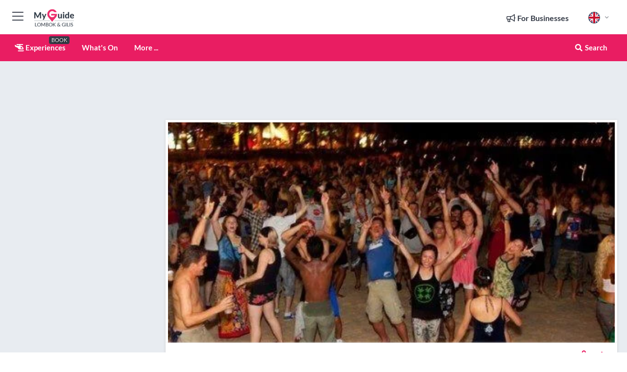

--- FILE ---
content_type: text/html; charset=utf-8
request_url: https://www.myguidelombokandgilis.com/nightlife/voodoo-pub-and-club
body_size: 19063
content:



			<!DOCTYPE html>
			<!--[if IE 8]>          <html class="ie ie8"> <![endif]-->
			<!--[if IE 9]>          <html class="ie ie9"> <![endif]-->
			<!--[if gt IE 9]><!-->  <html> <!--<![endif]-->
			<html lang="en" >
				<!--<![endif]-->

				<head>

					
					<!-- Global site tag (gtag.js) - Google Analytics -->
					<script nonce="72ee5dee3b82a8e983ce2f955497bd05" >

			 			window ['gtag_enable_tcf_support'] = true;  

			 		</script>

					<script nonce="72ee5dee3b82a8e983ce2f955497bd05" async src="https://www.googletagmanager.com/gtag/js?id=G-1BJ0B91QPT"></script>
					<script nonce="72ee5dee3b82a8e983ce2f955497bd05">
					  	window.dataLayer = window.dataLayer || [];
						function gtag(){dataLayer.push(arguments);}
			  			gtag('js', new Date());

			  			
					  	// gtag('config', 'G-1BJ0B91QPT');
					  	gtag('config', 'G-1BJ0B91QPT', {
					  	 	// 'campaign_source': 'Lombok and Gilis',
					  	 	// 'content_group': 'Lombok and Gilis',	
						  	'user_properties': {
						   	 	'website': 'Lombok and Gilis'
						  	}
						});

					</script>


					
							<meta http-equiv="Content-type" content="text/html; charset=utf-8" />
		<title>Voodoo Pub and Club in Lombok and Gilis</title>
		<meta name="facebook-domain-verification" content="ktqkjm91i37jwnqn6gifer0jtgd8ob" />
		<meta name="description" content="Voodoo Pub and Club, Lombok and Gilis - Everybody loves a good party, have yours by the beach at Voodoo Pub and Club.............">
		<meta name="keywords" content="Voodoo Pub and Club, Lombok and Gilis">
		<meta name="robots" content="noodp, index, follow" />
		<meta name="viewport" content="width=device-width, initial-scale=1">

		<link href='https://fonts.googleapis.com/css?family=Lato:300,400,700,900' rel='stylesheet' type='text/css'>
		
						<link rel="alternate" href="https://www.myguidelombokandgilis.com/nightlife/voodoo-pub-and-club" hreflang="en" />
							
							<link rel="alternate" href="https://www.myguidelombokandgilis.com/nightlife/voodoo-pub-and-club" hreflang="x-default" />
						<link rel="alternate" href="https://www.myguidelombokandgilis.com/es/vida-nocturna/voodoo-pub-and-club" hreflang="es" />
							
						<link rel="alternate" href="https://www.myguidelombokandgilis.com/fr/nightlife/voodoo-pub-et-club" hreflang="fr" />
							
						<link rel="alternate" href="https://www.myguidelombokandgilis.com/pt/vida-noturna/voodoo-pub-and-club" hreflang="pt" />
							
						<link rel="alternate" href="https://www.myguidelombokandgilis.com/it/nightlife/voodoo-pub-and-club" hreflang="it" />
							
						<link rel="alternate" href="https://www.myguidelombokandgilis.com/de/nightlife/voodoo-pub-und-club" hreflang="de" />
							
						<link rel="alternate" href="https://www.myguidelombokandgilis.com/nl/nachtleven/voodoo-pub-en-club" hreflang="nl" />
							
						<link rel="alternate" href="https://www.myguidelombokandgilis.com/no/natteliv/n-a" hreflang="no" />
							
						<link rel="alternate" href="https://www.myguidelombokandgilis.com/da/nightlife/voodoo-pub-and-club" hreflang="da" />
							
						<link rel="alternate" href="https://www.myguidelombokandgilis.com/sv/nattliv/voodoo-pub-and-club" hreflang="sv" />
							
						<link rel="alternate" href="https://www.myguidelombokandgilis.com/ja/%E3%83%8A%E3%82%A4%E3%83%88%E3%83%A9%E3%82%A4%E3%83%95/Voodoo%E3%83%91%E3%83%96-%E3%82%AF%E3%83%A9%E3%83%96" hreflang="ja" />
							
						<link rel="alternate" href="https://www.myguidelombokandgilis.com/fi/yoelama/voodoo-pub-and-club" hreflang="fi" />
							
						<link rel="alternate" href="https://www.myguidelombokandgilis.com/pl/zycie-nocne/voodoo-pub-and-club" hreflang="pl" />
							
						<link rel="alternate" href="https://www.myguidelombokandgilis.com/ru/%D0%9D%D0%BE%D1%87%D0%BD%D0%B0%D1%8F-%D0%B6%D0%B8%D0%B7%D0%BD%D1%8C/voodoo-pub-and-club" hreflang="ru" />
							
		
	
		<meta name="google-site-verification" content="g-Hssh-jr_iFZzkQsW9QswVlqUzeLWIy9Lys_Od8z5c" />
		<meta name="ahrefs-site-verification" content="f60c15e269fc27ccdd109cbef095f33e8531889e234532880849b804da551c44">
		<link rel="dns-prefetch" href="//https://images.myguide-cdn.com">
		<link rel="preload" fetchpriority="high" as="image" href="https://images.myguide-cdn.com/cdn-cgi/image/height=35,format=auto,quality=85/images/myguide/logo-light/lombokandgilis.png">
		<link rel="preload" fetchpriority="high" as="image" href="https://images.myguide-cdn.com/cdn-cgi/image/height=35,format=auto,quality=85/images/myguide/logo-dark/lombokandgilis.png">
		<link rel="preload" fetchpriority="high" as="image" href="https://images.myguide-cdn.com/cdn-cgi/image/width=1200,format=auto,quality=85/images/myguide/myguide-travel-frame.jpg">

		

		
		
		
		<link rel="canonical" href="https://www.myguidelombokandgilis.com/nightlife/voodoo-pub-and-club"  />
		
		

		<link rel="icon" href="https://images.myguide-cdn.com/favicons/favicon.ico" />
		<link rel="manifest" href="/manifest.json">
		<link rel="apple-touch-icon" sizes="57x57" href="https://images.myguide-cdn.com/favicons/apple-icon-57x57.png">
		<link rel="apple-touch-icon" sizes="60x60" href="https://images.myguide-cdn.com/favicons/apple-icon-60x60.png">
		<link rel="apple-touch-icon" sizes="72x72" href="https://images.myguide-cdn.com/favicons/apple-icon-72x72.png">
		<link rel="apple-touch-icon" sizes="76x76" href="https://images.myguide-cdn.com/favicons/apple-icon-76x76.png">
		<link rel="apple-touch-icon" sizes="114x114" href="https://images.myguide-cdn.com/favicons/apple-icon-114x114.png">
		<link rel="apple-touch-icon" sizes="120x120" href="https://images.myguide-cdn.com/favicons/apple-icon-120x120.png">
		<link rel="apple-touch-icon" sizes="144x144" href="https://images.myguide-cdn.com/favicons/apple-icon-144x144.png">
		<link rel="apple-touch-icon" sizes="152x152" href="https://images.myguide-cdn.com/favicons/apple-icon-152x152.png">
		<link rel="apple-touch-icon" sizes="180x180" href="https://images.myguide-cdn.com/favicons/apple-icon-180x180.png">
		<link rel="icon" type="image/png" sizes="192x192"  href="https://images.myguide-cdn.com/favicons/android-icon-192x192.png">
		<link rel="icon" type="image/png" sizes="32x32" href="https://images.myguide-cdn.com/favicons/favicon-32x32.png">
		<link rel="icon" type="image/png" sizes="96x96" href="https://images.myguide-cdn.com/favicons/favicon-96x96.png">
		<link rel="icon" type="image/png" sizes="16x16" href="https://images.myguide-cdn.com/favicons/favicon-16x16.png">
		<meta name="msapplication-TileImage" content="https://images.myguide-cdn.com/favicons/ms-icon-144x144.png">
		<meta name="msapplication-TileColor" content="#ffffff">
		<meta name="theme-color" content="#ffffff">
		<meta name="referrer" content="origin">


		<!-- CSS for IE -->
		<!--[if lte IE 9]>
			<link rel="stylesheet" type="text/css" href="css/ie.css" />
		<![endif]-->

		<!-- HTML5 shim and Respond.js IE8 support of HTML5 elements and media queries -->
		<!--[if lt IE 9]>
		  <script type='text/javascript' src="https://html5shiv.googlecode.com/svn/trunk/html5.js"></script>
		  <script type='text/javascript' src="https://cdnjs.cloudflare.com/ajax/libs/respond.js/1.4.2/respond.js"></script>
		<![endif]-->

		
		<meta name="yandex-verification" content="af9c3905eb736483" />
		
		<meta name="p:domain_verify" content="9f2d0fd09100c83e1e9462f55da3ba0a"/>


		<meta property="og:title" content="Voodoo Pub and Club in Lombok and Gilis"/>
		<meta property="og:url" content="https://www.myguidelombokandgilis.com/nightlife/voodoo-pub-and-club" />
		<meta property="og:type" content="product"/>
		<meta property="og:site_name" content="My Guide Lombok and Gilis"/>
		<meta property="og:description" content="Voodoo Pub and Club, Lombok and Gilis - Everybody loves a good party, have yours by the beach at Voodoo Pub and Club............." />
		<meta property="og:brand" content="Voodoo Pub and Club in Lombok and Gilis">

					<meta property="og:locale" content="en_GB"/>
					<meta property="og:locale:alternate" content="es_ES"/>
					<meta property="og:locale:alternate" content="fr_FR"/>
					<meta property="og:locale:alternate" content="pt_PT"/>
					<meta property="og:locale:alternate" content="it_IT"/>
					<meta property="og:locale:alternate" content="de_DE"/>
					<meta property="og:locale:alternate" content="nl_NL"/>
					<meta property="og:locale:alternate" content="no_NO"/>
					<meta property="og:locale:alternate" content="da_DK"/>
					<meta property="og:locale:alternate" content="sv_SE"/>
					<meta property="og:locale:alternate" content="ja_JP"/>
					<meta property="og:locale:alternate" content="fi_FI"/>
					<meta property="og:locale:alternate" content="pl_PL"/>
					<meta property="og:locale:alternate" content="ru_RU"/>

		
		
		
		<meta property="og:image" content="https://images.myguide-cdn.com/lombokandgilis/companies/voodoo-pub-and-club/large/voodoo-pub-and-club-154465.jpg" />

		
		
		<meta property="product:retailer_part_no" content="C26675"/>
		<meta property="product:category" content="Nightlife"/>
		
		<meta property="product:location" content="Lombok and Gilis"/>
		
		
		
		
		<meta property="product:country" content="Indonesia"/>
		<meta property="product:type" content="Nightlife"/>
		


		
		
		
		
		
		
	
		<meta itemprop="name" content="Voodoo Pub and Club in Lombok and Gilis">
		<meta itemprop="description" content="Voodoo Pub and Club, Lombok and Gilis - Everybody loves a good party, have yours by the beach at Voodoo Pub and Club.............">
		<meta itemprop="image" content="https://images.myguide-cdn.com/lombokandgilis/companies/voodoo-pub-and-club/large/voodoo-pub-and-club-154465.jpg">


		<meta name="twitter:card" content="summary">
		<meta name="twitter:site" content="@MyGuideNetwork">
		
		<meta name="twitter:title" content="Voodoo Pub and Club in Lombok and Gilis">
		<meta name="twitter:description" content="Voodoo Pub and Club, Lombok and Gilis - Everybody loves a good party, have yours by the beach at Voodoo Pub and Club.............">
		<meta name="twitter:image" content="https://images.myguide-cdn.com/lombokandgilis/companies/voodoo-pub-and-club/large/voodoo-pub-and-club-154465.jpg">

		<meta name="google-site-verification" content="6h6jNsF2E76IFGQ-53vI62FusaH4Rx7G6HwIvLLkQdI" />
		<meta name="google-adsense-account" content="ca-pub-6651265782782197">	




		<link href="https://cache.myguide-network.com//_cache/c7cbef82892739a3c14f125617b5f814.css" rel="stylesheet" type='text/css'>



			
		

			<script nonce="72ee5dee3b82a8e983ce2f955497bd05" async src="https://securepubads.g.doubleclick.net/tag/js/gpt.js"></script>
			<script nonce="72ee5dee3b82a8e983ce2f955497bd05">
				var gptadslots = [];
			  	var googletag = googletag || {};
	  			googletag.cmd = googletag.cmd || [];

				googletag.cmd.push(function() {
				gptadslots.push(googletag.defineSlot('/36886427/lombokandgilis_mpu1_300x250', [300, 250], 'mpu1_300x250').addService(googletag.pubads()));
				gptadslots.push(googletag.defineSlot('/36886427/lombokandgilis_mpu2_300x250', [300, 250], 'mpu2_300x250').addService(googletag.pubads()));
				gptadslots.push(googletag.defineSlot('/36886427/lombokandgilis_mpu3_300x250', [300, 250], 'mpu3_300x250').addService(googletag.pubads()));

				
				gptadslots.push(googletag.defineSlot('/36886427/lombokandgilis_top_728x90', [728, 90], 'top_728x90').addService(googletag.pubads()));
				gptadslots.push(googletag.defineSlot('/36886427/lombokandgilis_mpu1_300x600', [300, 600], 'mpu1_300x600').addService(googletag.pubads()));
				gptadslots.push(googletag.defineSlot('/36886427/lombokandgilis_mpu1_728x90', [728, 90], 'mpu1_728x90').addService(googletag.pubads()));
				gptadslots.push(googletag.defineSlot('/36886427/lombokandgilis_top_320x50', [320, 50], 'top_320x50').addService(googletag.pubads()));
				gptadslots.push(googletag.defineSlot('/36886427/lombokandgilis_mpu1_320x50', [320, 50], 'mpu1_320x50').addService(googletag.pubads()));

				googletag.pubads().enableSingleRequest();
				googletag.pubads().setTargeting("PageLink","/nightlife/voodoo-pub-and-club");
				googletag.pubads().setTargeting("PageType","Company");
				googletag.pubads().setTargeting("PageID","26675");
				googletag.pubads().setTargeting("Lang","en");
				googletag.pubads().setTargeting("Page","Free");
				
				
				googletag.enableServices();
				});


				// googletag.cmd.push(function() { googletag.display('mpu1_300x250'); });
				// googletag.cmd.push(function() { googletag.display('top_728x90'); });
				// googletag.cmd.push(function() { googletag.display('top_320x50'); });
			</script>

		
		
		<!-- GetYourGuide Analytics -->

		<script>
		window.addEventListener('load', function() {
			var gygScript = document.createElement('script');
			gygScript.src = "https://widget.getyourguide.com/dist/pa.umd.production.min.js";
			gygScript.async = true;
			gygScript.defer = true;

			gygScript.dataset.gygPartnerId = "GIYFBFF";
			gygScript.dataset.gygGlobalAutoInsert = "true";
			gygScript.dataset.gygGlobalAutoInsertLimit = "8";
			gygScript.dataset.gygGlobalCmp = "auto-insertion";
			gygScript.dataset.gygGlobalAllowedHostCssSelector = ".gygauto";
			gygScript.dataset.gygGlobalExcludedHostUrls = "";
			gygScript.dataset.gygGlobalAllowedHostPathPrefixes = "";
			gygScript.dataset.gygGlobalExcludedKeywords = "";

			document.body.appendChild(gygScript);
		});
		</script>



			<script src="https://www.google.com/recaptcha/enterprise.js?render=6LduFhgrAAAAACFpapDObcxwzn2yMpn2lP5jxegn" async defer></script>

				</head>

				<body class="no-trans front-page company" 
					ng-app="siteApp" 
					id="MainAppCtrl" 
					ng-controller="AppController" 
					ng-init="$root.activeLanguage = 'en'; init({
						location: 'lombokandgilis',
						ga4key: '',
						slug: '/nightlife/voodoo-pub-and-club',
						title: 'Voodoo Pub and Club in Lombok and Gilis',
						popup: '',
						actionToken: '03fc02f77950f53f1e8bd4c7e2c711b2e1c44a2f514007a2ab8774e9e180fd60',
						lastAction: '',
                        userId: '',
						    googleSignIn: {
                                clientId :'620088340861-8ek878891c5o7ec7gredhui5eqqdph00.apps.googleusercontent.com'
                            },
                        
						view: 'nightlife'
					});"


					>
				

					<div id="page-wrapper">


							





			<header id="header" class="navbar-static-top sticky-header ">
				<div class="topnav">
					<div class="container text-center">
						<ul class="quick-menu pull-left">
							<li >

								<a  id="menu-01" href="#mobile-menu-01" title="Toggle Menu" data-toggle="collapse" class="btn-block1 mobile-menu-toggle">
									<i class="fal fa-bars fa-fw"></i>
									<i class="fal fa-times fa-fw"></i>
								</a>

								
							</li>

						
							<li>
								<span class="logo navbar-brand">
									<a href="/" title="My Guide Lombok and Gilis">
										<div ng-controller="SeasonCtrl" ng-class="seasonClass">
											<img loading="lazy" class="logo-dark" src="https://images.myguide-cdn.com/cdn-cgi/image/height=35,format=auto,quality=85/images/myguide/logo-dark/lombokandgilis.png" alt="My Guide Lombok and Gilis" />
										</div>
									</a>
								</span>
							</li>
						</ul>

						<ul class="social-icons clearfix pull-right">
							
							

							<li   ng-show="$root.cart.count" ng-controller="OrderController" ng-cloak data-toggle="tooltip" data-placement="bottom" title="Shopping Cart">
								<a ng-click="openModal('/order/modal?init=summary&orderID='+ $root.cart.orderId, null, false, 'dialog-centered');" class="btn-block relative cartIcon" > 
									<span class="fa fa-shopping-cart" title='#{[{$root.cart.orders.id}]}'></span>
									<label class="hide">Orders</label>
									<div ng-show="$root.cart.count" class="ng-cloak 1pulsing-notification" ng-class="{'pulsing-notification' : $root.cart.count }">
										<small ng-bind="$root.cart.count"></small>
									</div>
								</a>
							</li>



							

								
							
								
								<li class="forBusiness">
									<a href="/for-businesses" 
										class="btn-block">
										<span class="far fa-fw fa-bullhorn"></span>
										<span><strong>For Businesses</strong></span>
									</a>
								</li>
							
								<li id="languagePicker" class="dropdown">
									<a class="dropdown-toggle" id="dropdownMenu3" data-toggle="dropdown">
												<span class="flag-icon flag-icon-squared flag-icon-gb mr5"></span>
										<i class="far fa-angle-down hidden-xs"></i>
									</a>
									<ul class="dropdown-menu dropdown-menu-left" aria-labelledby="dropdownMenu2">
												<li>
															<a href="/es/vida-nocturna/voodoo-pub-and-club">
																<span class="flag-icon flag-icon-squared flag-icon-es mr5"></span>
																<small>Spanish</small>
															</a>
												</li>
												<li>
															<a href="/fr/nightlife/voodoo-pub-et-club">
																<span class="flag-icon flag-icon-squared flag-icon-fr mr5"></span>
																<small>French</small>
															</a>
												</li>
												<li>
															<a href="/pt/vida-noturna/voodoo-pub-and-club">
																<span class="flag-icon flag-icon-squared flag-icon-pt mr5"></span>
																<small>Portuguese</small>
															</a>
												</li>
												<li>
															<a href="/it/nightlife/voodoo-pub-and-club">
																<span class="flag-icon flag-icon-squared flag-icon-it mr5"></span>
																<small>Italian</small>
															</a>
												</li>
												<li>
															<a href="/de/nightlife/voodoo-pub-und-club">
																<span class="flag-icon flag-icon-squared flag-icon-de mr5"></span>
																<small>German</small>
															</a>
												</li>
												<li>
															<a href="/nl/nachtleven/voodoo-pub-en-club">
																<span class="flag-icon flag-icon-squared flag-icon-nl mr5"></span>
																<small>Dutch</small>
															</a>
												</li>
												<li>
															<a href="/no/natteliv/n-a">
																<span class="flag-icon flag-icon-squared flag-icon-no mr5"></span>
																<small>Norwegian</small>
															</a>
												</li>
												<li>
															<a href="/da/nightlife/voodoo-pub-and-club">
																<span class="flag-icon flag-icon-squared flag-icon-dk mr5"></span>
																<small>Danish</small>
															</a>
												</li>
												<li>
															<a href="/sv/nattliv/voodoo-pub-and-club">
																<span class="flag-icon flag-icon-squared flag-icon-sv mr5"></span>
																<small>Swedish</small>
															</a>
												</li>
												<li>
															<a href="/ja/%E3%83%8A%E3%82%A4%E3%83%88%E3%83%A9%E3%82%A4%E3%83%95/Voodoo%E3%83%91%E3%83%96-%E3%82%AF%E3%83%A9%E3%83%96">
																<span class="flag-icon flag-icon-squared flag-icon-jp mr5"></span>
																<small>Japanese</small>
															</a>
												</li>
												<li>
															<a href="/fi/yoelama/voodoo-pub-and-club">
																<span class="flag-icon flag-icon-squared flag-icon-fi mr5"></span>
																<small>Finnish</small>
															</a>
												</li>
												<li>
															<a href="/pl/zycie-nocne/voodoo-pub-and-club">
																<span class="flag-icon flag-icon-squared flag-icon-pl mr5"></span>
																<small>Polish</small>
															</a>
												</li>
												<li>
															<a href="/ru/%D0%9D%D0%BE%D1%87%D0%BD%D0%B0%D1%8F-%D0%B6%D0%B8%D0%B7%D0%BD%D1%8C/voodoo-pub-and-club">
																<span class="flag-icon flag-icon-squared flag-icon-ru mr5"></span>
																<small>Russian</small>
															</a>
												</li>
									</ul>
								</li>


							
						</ul>
					</div>
				</div>


				<div class="main-header ">
					
					<div class="container">

						<nav class="scrollmenu" role="navigation">
							<ul class="menu">



									




									

														<li id="experiences" >
															<a href="/experiences"><i class="fas fa-helicopter"></i> Experiences</a>
															<small class="label dark">BOOK</small>
														</li>


										<li id="whatson" >
											<a href="/events">What's On</a>
										</li>



									
									
									





									<li>
											<a ng-href="" ng-click="openModal('/modal/menu', null, false, 'dialog-centered modal-lg');" class="btn-block">
												More ...
											</a>
									</li>

											<li class="pull-right" data-toggle="tooltip" data-placement="bottom" title="Search Website">
												<a class="btn-block noarrows" data-fancybox data-options='{"smallBtn":false, "buttons":false}' data-src="#filters" href="javascript:;" ng-click="$root.searchQuery=''; $root.searchTotal=1">
													<span class="fa fa-fw fa fa-search"></span> Search
												</a>
											</li>
							</ul>
						</nav>
					</div>

					
				</div>



				<nav id="mobile-menu-01" class="mobile-menu collapse width" aria-expanded="false" ng-cloak>
	                
					
					<a id="menu-01" href="#mobile-menu-01" title="Toggle Menu" data-toggle="collapse" class="mobile-menu-toggle">
							<i class="fal fa-times fa-fw"></i>
						</a>

	                <ul id="mobile-primary-menu" class="menu">

	                	<li ng-if="!$root.user.id" ng-cloak class="loginButton">
							

							<button ng-if="!$root.user.id" ng-click="openModal('/modal/users/auth', null, false, 'dialog-centered');" type="button" class="ng-scope">
                                Login / Sign Up         
                            </button>
						</li>
					
						
						<li ng-if="$root.user.id" ng-cloak class="loginButton menu-item-has-children">
							<a role="button" data-toggle="collapse" href="#profileMenuCollapse" aria-expanded="false" aria-controls="profileMenuCollapse">
								<img ng-if="$root.user.social.facebook.id"
									ng-src="{[{'https://graph.facebook.com/'+ $root.user.social.facebook.id + '/picture?type=large'}]}" 
									alt="{[{$root.user.fullName}]}">
								<img ng-if="!$root.user.social.facebook.id"
									ng-src="https://images.myguide-cdn.com/cdn-cgi/image/height=45,format=auto,quality=85/images/author-placeholder.jpg" 
									alt="{[{$root.user.fullName}]}">
								Hello {[{$root.user.name}]} <i class="fal fa-angle-down"></i>
							</a>
							<div class="submenu collapse" id="profileMenuCollapse">
								<ul>
									<li>
										<a ng-href="/profile">
											Profile
										</a>
									</li>
									<li>
										<a ng-href="/order-history">
											Your Orders
										</a>
									</li>
									<li>
										<a ng-href="/lists">
											My Guides
										</a>
									</li>
									<li>
										<a ng-click="userLogout({
											rid: 'READER_ID',
											url: 'https://www.myguidelombokandgilis.com/nightlife/voodoo-pub-and-club',
											return: 'https://www.myguidelombokandgilis.com/nightlife/voodoo-pub-and-club'
										}, true)" ng-href="">
										Logout
										</a>
									</li>
								</ul>
								<div class="space-sep10"></div>
							</div>
						</li>
						<div class="separator"></div>
					


							<li>
								<a href="/for-businesses">
									<i class="fal fa-bullhorn"></i> Add a Business
								</a>
							</li>

							<li>
								<a href="/addcompany">
									<i class="fal fa-check"></i> Claim your Business
								</a>
							</li>

							<li>
								<a href="/promote-events">
									<i class="fal fa-calendar-alt"></i> Promote Events
								</a>
							</li>

							<div class="space-sep10"></div>
							<div class="separator"></div>

						
						

							<li class="menu-item-has-children">
								<a role="button" data-toggle="collapse" href="#eventsMenuCollapse" aria-expanded="false" aria-controls="eventsMenuCollapse">
									<i class="fas fa-calendar-alt"></i> What's On Lombok and Gilis<i class="fal fa-angle-down"></i>
								</a>
								<div class="submenu collapse" id="eventsMenuCollapse">
									<ul>
										<li><a href="/events">All Events in Lombok and Gilis</a></li>

											<li><a href="/events/tomorrow">Tomorrow</a></li>
											<li><a href="/events/this-weekend">This Weekend</a></li>
											<li><a href="/events/next-week">Next Week</a></li>
											<li><a href="/events/today">Today</a></li>

											<li><a href="/events/january-2026">January 2026</a></li>
											<li><a href="/events/february-2026">February 2026</a></li>
											<li><a href="/events/march-2026">March 2026</a></li>
											<li><a href="/events/april-2026">April 2026</a></li>
											<li><a href="/events/may-2026">May 2026</a></li>
											<li><a href="/events/june-2026">June 2026</a></li>
											<li><a href="/events/july-2026">July 2026</a></li>
											<li><a href="/events/august-2026">August 2026</a></li>
									</ul>
								</div>
							</li>
							<div class="space-sep10"></div>
							<div class="separator"></div>








												<li>
													<a href="/experiences"> 
														<i class="fas fa-helicopter"></i> Experiences
														<small class="label pink">BOOK</small>
													
													</a>
												</li>

						
						<div class="space-sep10"></div>
						<div class="separator"></div>							


						
										<li><a href="/restaurants">Restaurants</a></li>
										<li><a href="/nightlife">Nightlife</a></li>
										<li><a href="/things-to-do">Things To Do</a></li>
										<li><a href="/diving">Diving</a></li>
										<li><a href="/wellness">Wellness</a></li>
										<li><a href="/weddings">Weddings</a></li>
										<li><a href="/property">Property</a></li>
										<li><a href="/wellness/yoga">Yoga</a></li>

						<div class="space-sep10"></div>
						<div class="separator"></div>




						
						

						
							<li class="">
								<a href="/regionalinfo">Regional Info</a>
							</li>
					</ul>
	            </nav>

				<nav id="mobile-menu-02" class="mobile-menu collapse " aria-expanded="false">
					<a id="menu-02" href="#mobile-menu-02" title="Search" data-toggle="collapse" class="mobile-menu-toggle filter">
						
					</a>
					

					<ul class="iconList clearfix">
	    					<li>

	    						<a ng-href ng-click="openModal('/modal/users/auth', null, false, 'dialog-centered');" class="btn-block relative cartIcon"><i class="fa fa-user"></i> <span>View Profile</span></a></li>
							<li>
								<a ng-href ng-click="openModal('/modal/users/auth', null, false, 'dialog-centered');" class="btn-block relative cartIcon"><i class="fa fa-shopping-cart"></i> <span>Your Orders</span></a>
							</li>
	    					<li>
								<a ng-href ng-click="openModal('/modal/users/auth', null, false, 'dialog-centered');" class="btn-block relative cartIcon"> 
									<i class="fa fa-list"></i> <span>My Guides</span>
								</a>
							</li>
		    				<li>
		    					<a ng-href ng-click="openModal('/modal/users/auth', null, false, 'dialog-centered');"><i class="fa fa-sign-in"></i><span>Login</span></a>
		    				</li>
		    		</ul>
						<div class="logIn">
							<p>Log in for great & exciting features!</p> <img width="53" height="29" src="https://images.myguide-cdn.com/images/myguide/icons/arrow.png" alt="Arrow">
						</div>
	            </nav>

			</header>
	





							

								 <script type="application/ld+json">{
    "@context": "http:\/\/schema.org",
    "@type": "Organization",
    "name": "My Guide Lombok and Gilis",
    "url": "https:\/\/www.myguidelombokandgilis.com",
    "logo": {
        "@context": "http:\/\/schema.org",
        "@type": "ImageObject",
        "url": "https:\/\/images.myguide-cdn.com\/images\/myguide\/logo-dark\/lombokandgilis.png"
    }
}</script>
 <script type="application/ld+json">{
    "@context": "http:\/\/schema.org",
    "@type": "WebSite",
    "name": "My Guide Lombok and Gilis",
    "url": "https:\/\/www.myguidelombokandgilis.com"
}</script>
 <script type="application/ld+json">{
    "@context": "http:\/\/schema.org",
    "@type": "BreadcrumbList",
    "itemListElement": [
        {
            "@type": "ListItem",
            "position": 1,
            "item": {
                "@id": "\/",
                "name": "Lombok and Gilis"
            }
        },
        {
            "@type": "ListItem",
            "position": 2,
            "item": {
                "@id": "\/nightlife",
                "name": "Nightlife"
            }
        },
        {
            "@type": "ListItem",
            "position": 3,
            "item": {
                "@id": "\/nightlife\/voodoo-pub-and-club",
                "name": "Voodoo Pub and Club"
            }
        }
    ]
}</script>
 <script type="application/ld+json">{
    "@context": "http:\/\/schema.org",
    "@graph": [
        {
            "@context": "http:\/\/schema.org",
            "@type": "SiteNavigationElement",
            "@id": "https:\/\/www.myguidelombokandgilis.com#menu",
            "name": "Experiences",
            "url": "https:\/\/www.myguidelombokandgilis.com\/experiences"
        },
        {
            "@context": "http:\/\/schema.org",
            "@type": "SiteNavigationElement",
            "@id": "https:\/\/www.myguidelombokandgilis.com#menu",
            "name": "Events in Lombok and Gilis",
            "url": "https:\/\/www.myguidelombokandgilis.com\/events"
        },
        {
            "@context": "http:\/\/schema.org",
            "@type": "SiteNavigationElement",
            "@id": "https:\/\/www.myguidelombokandgilis.com#menu",
            "name": "Restaurants",
            "url": "https:\/\/www.myguidelombokandgilis.com\/restaurants"
        },
        {
            "@context": "http:\/\/schema.org",
            "@type": "SiteNavigationElement",
            "@id": "https:\/\/www.myguidelombokandgilis.com#menu",
            "name": "Nightlife",
            "url": "https:\/\/www.myguidelombokandgilis.com\/nightlife"
        },
        {
            "@context": "http:\/\/schema.org",
            "@type": "SiteNavigationElement",
            "@id": "https:\/\/www.myguidelombokandgilis.com#menu",
            "name": "Things To Do",
            "url": "https:\/\/www.myguidelombokandgilis.com\/things-to-do"
        },
        {
            "@context": "http:\/\/schema.org",
            "@type": "SiteNavigationElement",
            "@id": "https:\/\/www.myguidelombokandgilis.com#menu",
            "name": "Diving",
            "url": "https:\/\/www.myguidelombokandgilis.com\/diving"
        },
        {
            "@context": "http:\/\/schema.org",
            "@type": "SiteNavigationElement",
            "@id": "https:\/\/www.myguidelombokandgilis.com#menu",
            "name": "Wellness",
            "url": "https:\/\/www.myguidelombokandgilis.com\/wellness"
        },
        {
            "@context": "http:\/\/schema.org",
            "@type": "SiteNavigationElement",
            "@id": "https:\/\/www.myguidelombokandgilis.com#menu",
            "name": "Weddings",
            "url": "https:\/\/www.myguidelombokandgilis.com\/weddings"
        },
        {
            "@context": "http:\/\/schema.org",
            "@type": "SiteNavigationElement",
            "@id": "https:\/\/www.myguidelombokandgilis.com#menu",
            "name": "Property",
            "url": "https:\/\/www.myguidelombokandgilis.com\/property"
        },
        {
            "@context": "http:\/\/schema.org",
            "@type": "SiteNavigationElement",
            "@id": "https:\/\/www.myguidelombokandgilis.com#menu",
            "name": "Yoga",
            "url": "https:\/\/www.myguidelombokandgilis.com\/wellness\/yoga"
        },
        {
            "@context": "http:\/\/schema.org",
            "@type": "SiteNavigationElement",
            "@id": "https:\/\/www.myguidelombokandgilis.com#menu",
            "name": "Regional Info",
            "url": "https:\/\/www.myguidelombokandgilis.com\/regionalinfo"
        },
        {
            "@context": "http:\/\/schema.org",
            "@type": "SiteNavigationElement",
            "@id": "https:\/\/www.myguidelombokandgilis.com#menu",
            "name": "Lombok and Gilis Travel Guide",
            "url": "https:\/\/www.myguidelombokandgilis.com\/travel-articles"
        }
    ]
}</script>
 <script type="application/ld+json">{
    "@context": "http:\/\/schema.org",
    "description": "Voodoo Pub and Club, Lombok and Gilis - Everybody loves a good party, have yours by the beach at Voodoo Pub and Club.............",
    "address": {
        "@type": "PostalAddress",
        "streetAddress": "Jl. Raya Senggigi Km 17, Lombok,",
        "postalCode": 7666,
        "addressLocality": "Gili Islands",
        "addressCountry": "Indonesia"
    },
    "geo": {
        "@type": "GeoCoordinates",
        "latitude": -8.348674,
        "longitude": 116.028606
    },
    "image": [
        "https:\/\/images.myguide-cdn.com\/lombokandgilis\/companies\/voodoo-pub-and-club\/large\/voodoo-pub-and-club-154470.jpg",
        "https:\/\/images.myguide-cdn.com\/lombokandgilis\/companies\/voodoo-pub-and-club\/large\/voodoo-pub-and-club-154469.jpg",
        "https:\/\/images.myguide-cdn.com\/lombokandgilis\/companies\/voodoo-pub-and-club\/large\/voodoo-pub-and-club-154465.jpg",
        "https:\/\/images.myguide-cdn.com\/lombokandgilis\/companies\/voodoo-pub-and-club\/large\/voodoo-pub-and-club-154468.jpg",
        "https:\/\/images.myguide-cdn.com\/lombokandgilis\/companies\/voodoo-pub-and-club\/large\/voodoo-pub-and-club-154467.jpg"
    ],
    "@type": "LocalBusiness",
    "name": "Voodoo Pub and Club",
    "url": "https:\/\/www.myguidelombokandgilis.com\/nightlife\/voodoo-pub-and-club"
}</script>



								








								<section id="content">
									<div class="container">
										<div class="row">

											<div class="sidebar hidden-sm hidden-xs col-md-3">
																<div class="clearfix"></div>
			<div class="advert">

							<script async src="https://pagead2.googlesyndication.com/pagead/js/adsbygoogle.js?client=ca-pub-6651265782782197"
							     crossorigin="anonymous"></script>
							<!-- MPU1 -->
							<ins class="adsbygoogle"
							     style="display:block"
							     data-ad-client="ca-pub-6651265782782197"
							     data-ad-slot="6983515904"
							     data-ad-format="auto"
							     data-full-width-responsive="true"></ins>
							<script>
							     (adsbygoogle = window.adsbygoogle || []).push({});
							</script>

					
			</div>
			<div class="clearfix"></div>




														<div class="advert skyscraper">

			
						<a title="View All Experiences" href="/experiences">
							<img loading="lazy" src="https://images.myguide-cdn.com/cdn-cgi/image/width=350,format=auto,quality=85/advertising/gyg_en.png" height="auto" width="350" alt="Ad Placeholder">
						</a>



			
	</div>

															<div class="clearfix"></div>
		<div class="advert">

			


						<script async src="https://pagead2.googlesyndication.com/pagead/js/adsbygoogle.js?client=ca-pub-6651265782782197"
						     crossorigin="anonymous"></script>
						<ins class="adsbygoogle"
						     style="display:block"
						     data-ad-format="fluid"
						     data-ad-layout-key="-fb+5w+4e-db+86"
						     data-ad-client="ca-pub-6651265782782197"
						     data-ad-slot="8488169263"></ins>
						<script>
						     (adsbygoogle = window.adsbygoogle || []).push({});
						</script>

						
							
						<div 
								class="trackClick" 
								data-affiliate="GetYourGuide" 
								data-track="affiliatelink"  
								data-view="company"
								data-type="company" 
								data-typeid="26675" 
								data-ref="widget_auto"
								data-gyg-widget="auto" 
								data-gyg-number-of-items="5"
								data-gyg-locale-code="en-GB" 
								data-gyg-currency="IDR" 
								data-gyg-cmp=""
								data-gyg-partner-id="GIYFBFF"></div>



					
					
		</div>

											</div>
											
											<div id="main" class="col-sm-12 col-md-9">
																<div class="advert leaderboard">

							<div id="top_728x90">
								<script async src="https://pagead2.googlesyndication.com/pagead/js/adsbygoogle.js?client=ca-pub-6651265782782197"
								     crossorigin="anonymous"></script>
								<!-- Leaderboard1 -->
								<ins class="adsbygoogle"
								     style="display:inline-block;width:728px;height:90px"
								     data-ad-client="ca-pub-6651265782782197"
								     data-ad-slot="4539684967"></ins>
								<script>
								     (adsbygoogle = window.adsbygoogle || []).push({});
								</script>
							</div>

							<div class="callToAction">
								<div>Want to Run Your Own<br><strong>My Guide Website</strong>?</div>
								<a class="pink" href="https://www.myguide-network.com/franchise" target="_blank"><i class="fa fa-info-circle"></i> Find Out More</a>
							</div>
						
									

			</div>

														<div class="companyslider new">
		<div id="mediaCarouselPhoto" class="col-xs-12 col-sm-12 col-md-12 nopadding">
			<div id="companyImageSlider">
					<div class="row">
						<div class="col-xs-12">
								<a data-fancybox-trigger="gallery" class="blockLink relative" href="javascript:;" data-fancybox-index="0" title="Voodoo Pub and Club">
									<img src="https://images.myguide-cdn.com/lombokandgilis/companies/voodoo-pub-and-club/large/voodoo-pub-and-club-154470.jpg" class="big" alt="Voodoo Pub and Club">
								</a>
						</div>
					</div>
			</div>
		</div>
		<div class="clearfix"></div>
	</div>

	
	<div class="post companyPage">
		<div id="companyTabs" class="tab-container trans-style">
			<div class="tab-page">
				<div class="tab-content col-md-12">
					<div class="tab-pane tab-page row active fade in" id="overview">
						<div class="row">
				
							<div id="companyText" class="col-sm-12 col-md-8">
								
								<div class="headingHolder">
									<div class="space-sep10"></div>
									<div class="space-sep10 hidden-xs"></div>
									<h1>Voodoo Pub and Club</h1>
									<h2>Lombokandgilis</h2>
								</div>


									
									<small class="description comma">Disco Bars</small>
								<div class="clearfix"></div>
								<div class="space-sep10"></div>




								
								<p>What better way to end a busy day exploring than with a party by the beach, if you are in agreement, Voodoo Pub and Club is just the place for you. Located right by the beach it offers a unique party experience that will make you dread returning to the sticky dance floors of your hometown.</p><p>Voodoo Pub and Club throw the most universal party in Lombok, and pride themselves in constantly gathering the most diverse crowd, full of adventurous individuals. Step on the dance floor and get ready to meet some interesting characters. Great drinks and accommodating bar staff will have you feeling at ease in no time and when you are bored of dancing on the wood, take your party to the beach.</p><p>The Voodoo Pub and Club offers you one of the greatest parties in Lombok, let its prime location charm you; groove to the music and be serenaded by the waves.</p>
								<div class="space-sep15"></div>			



								<div class="clearfix"></div>
							</div>
							<div id="companySidebar" class="col-sm-12 col-md-4">
								<div class="space-sep15"></div>

								<div class="absolute1">
										<a class="iconButton" title="Add to My Guide" ng-click="openModal('/modal/users/auth', null, false, 'dialog-centered');"><i class="far fa-plus"></i></a>
									
		<a id="socialsharebutton" tabindex="0" data-trigger="focus" class="iconButton" data-placement="bottom" data-html="true" data-toggle="popover" title="Share with Friends" data-content="
			<a href='#' class='ssk sskIcon ssk-facebook' data-toggle='tooltip' data-placement='bottom' title='Share on Facebook'></a>
			<a href='#' class='ssk sskIcon ssk-twitter' data-toggle='tooltip' data-placement='bottom' title='Share on Twitter'></a>
		    <a href='#' class='ssk sskIcon ssk-email' data-toggle='tooltip' data-placement='bottom' title='Share via Email'></a>
		    <a href='#' class='ssk sskIcon ssk-pinterest' data-toggle='tooltip' data-placement='bottom' title='Share on Pinterest'></a>
		    <a href='#' class='ssk sskIcon ssk-linkedin' data-toggle='tooltip' data-placement='bottom' title='Share on LinkedIn'></a>">
				<i class="fa fa-fw fa-share-alt"></i>
		</a>

								</div>

								<div class="clearfix"></div>

								<div class="space-sep15"></div>


										<h2>Contact</h2>
										<ul class="companyInfo">
													<li  ng-cloak>
														<div class="space-sep5 hidden-xs"></div>
														<a ng-hide="showPhone" data-href="https://www.myguidelombokandgilis.com/nightlife/voodoo-pub-and-club" ng-click="showPhone = true" class="trackClick" data-track="phone"><i class="fa fa-phone-square fa-fw" aria-hidden="true"></i> <span class="valContact">Click for Phone Number</span></a>
														<a ng-show="showPhone" href="tel:+62 370-633686" class="trackClick" data-track="phone"><i class="fa fa-phone-square fa-fw" aria-hidden="true"></i> <span class="valContact">+62 370-633686</span></a>
													</li>
													<li  ng-cloak>
														<div class="space-sep5 hidden-xs"></div>
														<a ng-show="showPhone" href="tel:+62 878-6450-4800" class="trackClick" data-track="phone"><i class="fa fa-phone-square fa-fw" aria-hidden="true"></i> <span class="valContact">+62 878-6450-4800</span></a>
													</li>
											

										</ul>

										


										<div class="space-sep10"></div>



								

								


								
								
								<div class="space-sep30"></div>
							</div>
						</div>
					</div>
				</div>
			</div>
		</div>
	</div>



	


	





		<div class="space-sep20"></div>
		<div class="post bs p15 white-bg">
			<h2 class="pull-left">Directions</h2>
				<div id="map" class=" boxclearfix">
						<div class="clearfix"></div>
							<span class="geo">
								<abbr class="longitude" title="116.028606"></abbr>
								<abbr class="latitude" title="-8.348674"></abbr>
							</span>

						<p class="adr">
							<a class="skin-color trackClick" title="Larger Map for Company: Voodoo Pub and Club Lombokandgilis" href="https://maps.google.com/maps?q=-8.348674,116.028606+(Voodoo Pub and Club Lombokandgilis)" target="_blank" class="trackClick" data-track="view larger map">
							<i class="fas fa-map-marker pink-color"></i> <span class="street-address">Jl. Raya Senggigi Km 17, Lombok,</span>, <span class="locality">Gili-Trawangan</span>, <span class="postal-code">7666</span>
							</a>
						</p>
						<div id="mapid"></div>
						


						<div class="space-sep10"></div>
						
						<a class="pull-right skin-color trackClick" title="Larger Map for Company: Voodoo Pub and Club Lombokandgilis" href="https://maps.google.com/maps?q=-8.348674,116.028606+(Voodoo Pub and Club Lombokandgilis)" target="_blank" class="trackClick" data-track="view larger map">Get Directions <i class="fa fa-external-link"></i></a>
					<div class="clearfix"></div>
				</div>
				<div class="space-sep10"></div>

		</div>



			<div class="space-sep20"></div>
			<div class="post bs p15 white-bg">
				<h2 class="pull-left">Book Nearby Accommodation</h2>
				<a id="map-larger" 
					class="button primary big pull-right trackClick" 
					data-affiliate="Stay22" 
					data-track="affiliatelink"  
					data-view="company"
					data-type="company"
					data-typeid="26675"
					data-ref="largermap"
					title="Larger Map for Company: Voodoo Pub and Club Lombokandgilis" 
					href="https://www.stay22.com/embed/gm?aid=myguide&lat=-8.348674&lng=116.028606&navbarcolor=e8ecf1&fontcolor=363c48&title=Voodoo Pub and Club&venue=Voodoo Pub and Club&checkin=&hotelscolor=f7f7f7&hotelsfontcolor=363c48&campaign=&markerimage=https://https://images.myguide-cdn.com/images/g-spot2.png&disableautohover=true&mapstyle=light&scroll=false&zoom=13&listviewexpand=true&ljs=en" 
					target="_blank">
					<strong>Get Directions</strong>
				</a>


				<div class="space-sep15"></div>
				<div class="gallery">
					<div class="col-md-12 nopadding">
							
						<div class="trackClick1" 
								data-affiliate="Stay22" 
								data-track="affiliatelink"  
								data-view="company"
								data-type="company" 
								data-typeid="26675"
								data-ref="map">
							
							<iframe id="stay22-widget" width="100%" height="420" src="https://www.stay22.com/embed/gm?aid=myguide&lat=-8.348674&lng=116.028606&navbarcolor=e8ecf1&fontcolor=363c48&title=Voodoo Pub and Club&venue=Voodoo Pub and Club&checkin=&hotelscolor=f7f7f7&hotelsfontcolor=363c48&campaign=&markerimage=https://https://images.myguide-cdn.com/images/g-spot2.png&disableautohover=true&mapstyle=light&scroll=false&zoom=13&viewmode=map&ljs=en" frameborder="0" allowfullscreen></iframe>


						</div> 

						
					</div>
				</div>
				<div class="clearfix"></div>

			</div>

		<div class="space-sep20"></div>
		<div class="post bs1 p15 white-bg">
			<div class="well">
				<h4><i class="fa fa-bullhorn"></i> Are you a business owner in Lombok and Gilis?</h4>
			    <p>My Guide Lombok and Gilis, an informative and user-friendly <strong>online guide</strong>, was created for all those interested in the Lombok and Gilis region.</p>
                <p>Used daily by travellers, tourists, residents and locals, powered by Local Experts, <strong>our site reaches the people who are your potential customers.</strong></p>
			
				<ul>
					<li><i class="fa fa-check green p10" aria-hidden="true"></i> WhatsApp Enquiries</li>
					<li><i class="fa fa-check green p10" aria-hidden="true"></i> Integrate your chosen Booking platform</li>
					<li><i class="fa fa-check green p10" aria-hidden="true"></i> Gallery with Videos & Virtual Tours</li>
					<li><i class="fa fa-check green p10" aria-hidden="true"></i> Downloadable PDFs (Menus , Pricing lists..)</li>
					<li><i class="fa fa-check green p10" aria-hidden="true"></i> Event Promotion Included</li>
					<li><i class="fa fa-check green p10" aria-hidden="true"></i> Website Link</li>
					<li><i class="fa fa-check green p10" aria-hidden="true"></i> Social Media links</li>
				</ul>
				<div class="space-sep20"></div>
				<a href="/for-businesses" target="_blank" class="button btn-block1 primary strong">
    				Find Out More
				</a>
			</div>
		</div>							

	
	<div class="space-sep10"></div>







											</div>
										</div>
									</div>
								</section>

							
		<div id="userlists" class="mgLightbox customLightbox">
			<div class="lightboxHeader">
				<a class="innerClose left" data-fancybox-close><i class="fa fa-angle-double-left"></i></a>
					<a ng-click="openModal('/modal/users/auth', null, false, 'dialog-centered');" class="innerClose pull-right">
						<i class="fa fa-user-circle"></i>
					</a>
				<h4>My Lists</h4>

				<div id="createBox" class="mgLightbox smallBox">
					<div class="lightboxHeader">
						<a class="innerClose left" data-fancybox-close><i class="fa fa-angle-double-left"></i></a>
						<a class="innerClose" data-fancybox-close><span class="closeIcon faded"></span></a>
						<h4>Create New Guide</h4>
					</div>
					<div class="lightboxContent">
						<label>Suggested Guides</label>

						<select class="custom-select" ng-model="$root.listCtrl.select.ideas" ng-change="$root.listCtrl.value = $root.listCtrl.select.ideas;" name="ideas" id="ideas">
							<option value="">-- Select One --</option>
							<optgroup label="Suggested Guides">
								<option value="My Guide to Lombok and Gilis">My Guide to Lombok and Gilis</option>
									<option value="New Bars To Try">New Bars To Try</option>
									<option value="New Nightclubs To Try">New Nightclubs To Try</option>
									<option value="New Restaurants To Try">New Restaurants To Try</option>
									<option value="Best For Cocktails">Best For Cocktails</option>
									<option value="Best For Friday Night Drinks">Best For Friday Night Drinks</option>
									<option value="Best For Kids">Best For Kids</option>
									<option value="Best For Live Music">Best For Live Music</option>
									<option value="Best For Meeting Friends">Best For Meeting Friends</option>
									<option value="Best For Sundays">Best For Sundays</option>
									<option value="Best For Sunsets">Best For Sunsets</option>
									<option value="Best For Relaxing">Best For Relaxing</option>
									<option value="My Favourite Cafes">My Favourite Cafes</option>
									<option value="My Favourite Clubs">My Favourite Clubs</option>
									<option value="My Favourite Places">My Favourite Places</option>
									<option value="My Favourite Restaurants">My Favourite Restaurants</option>
									<option value="My Favourite Rooftop Bars">My Favourite Rooftop Bars</option>
									<option value="My Must See Places">My Must See Places</option>
									<option value="My Trip in DATE">My Trip in DATE</option>
									<option value="Our Trip to .....">Our Trip to .....</option>
									<option value="Must See Places For First Timers">Must See Places For First Timers</option>
									<option value="Hottest New Venues">Hottest New Venues</option>
									<option value="Trending">Trending</option>
									<option value="The Bucket List">The Bucket List</option>
							</optgroup>
								<optgroup label="Attractions in Lombok and Gilis">
									<option value="Best Attractions in Lombok and Gilis">Best Attractions in Lombok and Gilis</option>
									<option value="Top 5 Attractions in Lombok and Gilis">Top 5 Attractions in Lombok and Gilis</option>
									<option value="Top 10 Attractions in Lombok and Gilis">Top 10 Attractions in Lombok and Gilis</option>
								</optgroup>
								<optgroup label="Bars in Lombok and Gilis">
									<option value="Best Bars in Lombok and Gilis">Best Bars in Lombok and Gilis</option>
									<option value="Top 5 Bars in Lombok and Gilis">Top 5 Bars in Lombok and Gilis</option>
									<option value="Top 10 Bars in Lombok and Gilis">Top 10 Bars in Lombok and Gilis</option>
								</optgroup>
								<optgroup label="Beaches in Lombok and Gilis">
									<option value="Best Beaches in Lombok and Gilis">Best Beaches in Lombok and Gilis</option>
									<option value="Top 5 Beaches in Lombok and Gilis">Top 5 Beaches in Lombok and Gilis</option>
									<option value="Top 10 Beaches in Lombok and Gilis">Top 10 Beaches in Lombok and Gilis</option>
								</optgroup>
								<optgroup label="Beach Clubs in Lombok and Gilis">
									<option value="Best Beach Clubs in Lombok and Gilis">Best Beach Clubs in Lombok and Gilis</option>
									<option value="Top 5 Beach Clubs in Lombok and Gilis">Top 5 Beach Clubs in Lombok and Gilis</option>
									<option value="Top 10 Beach Clubs in Lombok and Gilis">Top 10 Beach Clubs in Lombok and Gilis</option>
								</optgroup>
								<optgroup label="Breathtaking Locations in Lombok and Gilis">
									<option value="Best Breathtaking Locations in Lombok and Gilis">Best Breathtaking Locations in Lombok and Gilis</option>
									<option value="Top 5 Breathtaking Locations in Lombok and Gilis">Top 5 Breathtaking Locations in Lombok and Gilis</option>
									<option value="Top 10 Breathtaking Locations in Lombok and Gilis">Top 10 Breathtaking Locations in Lombok and Gilis</option>
								</optgroup>
								<optgroup label="Cafes in Lombok and Gilis">
									<option value="Best Cafes in Lombok and Gilis">Best Cafes in Lombok and Gilis</option>
									<option value="Top 5 Cafes in Lombok and Gilis">Top 5 Cafes in Lombok and Gilis</option>
									<option value="Top 10 Cafes in Lombok and Gilis">Top 10 Cafes in Lombok and Gilis</option>
								</optgroup>
								<optgroup label="Clubs in Lombok and Gilis">
									<option value="Best Clubs in Lombok and Gilis">Best Clubs in Lombok and Gilis</option>
									<option value="Top 5 Clubs in Lombok and Gilis">Top 5 Clubs in Lombok and Gilis</option>
									<option value="Top 10 Clubs in Lombok and Gilis">Top 10 Clubs in Lombok and Gilis</option>
								</optgroup>
								<optgroup label="Cocktail Bars in Lombok and Gilis">
									<option value="Best Cocktail Bars in Lombok and Gilis">Best Cocktail Bars in Lombok and Gilis</option>
									<option value="Top 5 Cocktail Bars in Lombok and Gilis">Top 5 Cocktail Bars in Lombok and Gilis</option>
									<option value="Top 10 Cocktail Bars in Lombok and Gilis">Top 10 Cocktail Bars in Lombok and Gilis</option>
								</optgroup>
								<optgroup label="Golf Courses in Lombok and Gilis">
									<option value="Best Golf Courses in Lombok and Gilis">Best Golf Courses in Lombok and Gilis</option>
									<option value="Top 5 Golf Courses in Lombok and Gilis">Top 5 Golf Courses in Lombok and Gilis</option>
									<option value="Top 10 Golf Courses in Lombok and Gilis">Top 10 Golf Courses in Lombok and Gilis</option>
								</optgroup>
								<optgroup label="Luxury Resorts in Lombok and Gilis">
									<option value="Best Luxury Resorts in Lombok and Gilis">Best Luxury Resorts in Lombok and Gilis</option>
									<option value="Top 5 Luxury Resorts in Lombok and Gilis">Top 5 Luxury Resorts in Lombok and Gilis</option>
									<option value="Top 10 Luxury Resorts in Lombok and Gilis">Top 10 Luxury Resorts in Lombok and Gilis</option>
								</optgroup>
								<optgroup label="Night Clubs in Lombok and Gilis">
									<option value="Best Night Clubs in Lombok and Gilis">Best Night Clubs in Lombok and Gilis</option>
									<option value="Top 5 Night Clubs in Lombok and Gilis">Top 5 Night Clubs in Lombok and Gilis</option>
									<option value="Top 10 Night Clubs in Lombok and Gilis">Top 10 Night Clubs in Lombok and Gilis</option>
								</optgroup>
								<optgroup label="For Birthday Parties in Lombok and Gilis">
									<option value="Best For Birthday Parties in Lombok and Gilis">Best For Birthday Parties in Lombok and Gilis</option>
									<option value="Top 5 For Birthday Parties in Lombok and Gilis">Top 5 For Birthday Parties in Lombok and Gilis</option>
									<option value="Top 10 For Birthday Parties in Lombok and Gilis">Top 10 For Birthday Parties in Lombok and Gilis</option>
								</optgroup>
								<optgroup label="For Christmas Parties in Lombok and Gilis">
									<option value="Best For Christmas Parties in Lombok and Gilis">Best For Christmas Parties in Lombok and Gilis</option>
									<option value="Top 5 For Christmas Parties in Lombok and Gilis">Top 5 For Christmas Parties in Lombok and Gilis</option>
									<option value="Top 10 For Christmas Parties in Lombok and Gilis">Top 10 For Christmas Parties in Lombok and Gilis</option>
								</optgroup>
								<optgroup label="For Fathers Day in Lombok and Gilis">
									<option value="Best For Fathers Day in Lombok and Gilis">Best For Fathers Day in Lombok and Gilis</option>
									<option value="Top 5 For Fathers Day in Lombok and Gilis">Top 5 For Fathers Day in Lombok and Gilis</option>
									<option value="Top 10 For Fathers Day in Lombok and Gilis">Top 10 For Fathers Day in Lombok and Gilis</option>
								</optgroup>
								<optgroup label="For Mothers Day in Lombok and Gilis">
									<option value="Best For Mothers Day in Lombok and Gilis">Best For Mothers Day in Lombok and Gilis</option>
									<option value="Top 5 For Mothers Day in Lombok and Gilis">Top 5 For Mothers Day in Lombok and Gilis</option>
									<option value="Top 10 For Mothers Day in Lombok and Gilis">Top 10 For Mothers Day in Lombok and Gilis</option>
								</optgroup>
								<optgroup label="For Office Parties in Lombok and Gilis">
									<option value="Best For Office Parties in Lombok and Gilis">Best For Office Parties in Lombok and Gilis</option>
									<option value="Top 5 For Office Parties in Lombok and Gilis">Top 5 For Office Parties in Lombok and Gilis</option>
									<option value="Top 10 For Office Parties in Lombok and Gilis">Top 10 For Office Parties in Lombok and Gilis</option>
								</optgroup>
								<optgroup label="For Stag & Hens in Lombok and Gilis">
									<option value="Best For Stag & Hens in Lombok and Gilis">Best For Stag & Hens in Lombok and Gilis</option>
									<option value="Top 5 For Stag & Hens in Lombok and Gilis">Top 5 For Stag & Hens in Lombok and Gilis</option>
									<option value="Top 10 For Stag & Hens in Lombok and Gilis">Top 10 For Stag & Hens in Lombok and Gilis</option>
								</optgroup>
								<optgroup label="For Valentines Day in Lombok and Gilis">
									<option value="Best For Valentines Day in Lombok and Gilis">Best For Valentines Day in Lombok and Gilis</option>
									<option value="Top 5 For Valentines Day in Lombok and Gilis">Top 5 For Valentines Day in Lombok and Gilis</option>
									<option value="Top 10 For Valentines Day in Lombok and Gilis">Top 10 For Valentines Day in Lombok and Gilis</option>
								</optgroup>
								<optgroup label="Places To See in Lombok and Gilis">
									<option value="Best Places To See in Lombok and Gilis">Best Places To See in Lombok and Gilis</option>
									<option value="Top 5 Places To See in Lombok and Gilis">Top 5 Places To See in Lombok and Gilis</option>
									<option value="Top 10 Places To See in Lombok and Gilis">Top 10 Places To See in Lombok and Gilis</option>
								</optgroup>
								<optgroup label="Restaurants in Lombok and Gilis">
									<option value="Best Restaurants in Lombok and Gilis">Best Restaurants in Lombok and Gilis</option>
									<option value="Top 5 Restaurants in Lombok and Gilis">Top 5 Restaurants in Lombok and Gilis</option>
									<option value="Top 10 Restaurants in Lombok and Gilis">Top 10 Restaurants in Lombok and Gilis</option>
								</optgroup>
								<optgroup label="Rooftop Bars in Lombok and Gilis">
									<option value="Best Rooftop Bars in Lombok and Gilis">Best Rooftop Bars in Lombok and Gilis</option>
									<option value="Top 5 Rooftop Bars in Lombok and Gilis">Top 5 Rooftop Bars in Lombok and Gilis</option>
									<option value="Top 10 Rooftop Bars in Lombok and Gilis">Top 10 Rooftop Bars in Lombok and Gilis</option>
								</optgroup>
								<optgroup label="Spas in Lombok and Gilis">
									<option value="Best Spas in Lombok and Gilis">Best Spas in Lombok and Gilis</option>
									<option value="Top 5 Spas in Lombok and Gilis">Top 5 Spas in Lombok and Gilis</option>
									<option value="Top 10 Spas in Lombok and Gilis">Top 10 Spas in Lombok and Gilis</option>
								</optgroup>
								<optgroup label="Sunset Spots in Lombok and Gilis">
									<option value="Best Sunset Spots in Lombok and Gilis">Best Sunset Spots in Lombok and Gilis</option>
									<option value="Top 5 Sunset Spots in Lombok and Gilis">Top 5 Sunset Spots in Lombok and Gilis</option>
									<option value="Top 10 Sunset Spots in Lombok and Gilis">Top 10 Sunset Spots in Lombok and Gilis</option>
								</optgroup>
								<optgroup label="Tours in Lombok and Gilis">
									<option value="Best Tours in Lombok and Gilis">Best Tours in Lombok and Gilis</option>
									<option value="Top 5 Tours in Lombok and Gilis">Top 5 Tours in Lombok and Gilis</option>
									<option value="Top 10 Tours in Lombok and Gilis">Top 10 Tours in Lombok and Gilis</option>
								</optgroup>
								<optgroup label="Tourist Attractions in Lombok and Gilis">
									<option value="Best Tourist Attractions in Lombok and Gilis">Best Tourist Attractions in Lombok and Gilis</option>
									<option value="Top 5 Tourist Attractions in Lombok and Gilis">Top 5 Tourist Attractions in Lombok and Gilis</option>
									<option value="Top 10 Tourist Attractions in Lombok and Gilis">Top 10 Tourist Attractions in Lombok and Gilis</option>
								</optgroup>
								<optgroup label="Things To Do in Lombok and Gilis">
									<option value="Best Things To Do in Lombok and Gilis">Best Things To Do in Lombok and Gilis</option>
									<option value="Top 5 Things To Do in Lombok and Gilis">Top 5 Things To Do in Lombok and Gilis</option>
									<option value="Top 10 Things To Do in Lombok and Gilis">Top 10 Things To Do in Lombok and Gilis</option>
								</optgroup>
								<optgroup label="Things To Do with Kids in Lombok and Gilis">
									<option value="Best Things To Do with Kids in Lombok and Gilis">Best Things To Do with Kids in Lombok and Gilis</option>
									<option value="Top 5 Things To Do with Kids in Lombok and Gilis">Top 5 Things To Do with Kids in Lombok and Gilis</option>
									<option value="Top 10 Things To Do with Kids in Lombok and Gilis">Top 10 Things To Do with Kids in Lombok and Gilis</option>
								</optgroup>
								<optgroup label="Wedding Venues in Lombok and Gilis">
									<option value="Best Wedding Venues in Lombok and Gilis">Best Wedding Venues in Lombok and Gilis</option>
									<option value="Top 5 Wedding Venues in Lombok and Gilis">Top 5 Wedding Venues in Lombok and Gilis</option>
									<option value="Top 10 Wedding Venues in Lombok and Gilis">Top 10 Wedding Venues in Lombok and Gilis</option>
								</optgroup>
								<optgroup label="For A View in Lombok and Gilis">
									<option value="Best For A View in Lombok and Gilis">Best For A View in Lombok and Gilis</option>
									<option value="Top 5 For A View in Lombok and Gilis">Top 5 For A View in Lombok and Gilis</option>
									<option value="Top 10 For A View in Lombok and Gilis">Top 10 For A View in Lombok and Gilis</option>
								</optgroup>
						</select>

						<div class="space-sep10"></div>
						<div class="space-sep5"></div>
						<p>OR</p>
						<div class="space-sep5"></div>
						<label>Name Your Own Guide</label>
						<input type="search" class="btn-block" ng-model="$root.listCtrl.value" name="q" id="q" placeholder="Enter a title or select one from above" required>
						<div class="space-sep20"></div>
						<button data-fancybox data-options='{"smallBtn":false, "buttons":false}' data-src="#confirmBox" ng-click="$root.listCtrl.command = 'list_create'; $root.listCtrl.commandText = 'Create Guide?'" class="noarrows button button-submit btn-block" >
							<i class="far fa-plus"></i> CREATE MY GUIDE
						</button>
					</div>
				</div>
			</div>

			<div class="lightboxContent">
						<div class="introduction">
							<h5>Mini Guides</h5>
							<img class="arrow" width="53" height="29" src="https://images.myguide-cdn.com/images/myguide/icons/arrow.png" alt="Arrow" />
							<p class="padded" amp-access="NOT loggedIn" amp-access-hide>Login to create your guides for Lombok and Gilis.</p>
						</div>



			</div>
		</div>

		<div id="listBoxAdd" class="mgLightbox">
			<div class="lightboxHeader">
				<a class="innerClose left" data-fancybox-close><i class="fa fa-angle-double-left"></i></a>
				<a class="innerClose" data-fancybox-close><span class="closeIcon faded"></span></a>
				<h4>Add to My Guide</h4>
			</div>
			<div class="lightboxContent">
				<h5>Create New Guide</h5>
				<ul>
					<li>
						<a data-fancybox data-options='{"smallBtn":false, "buttons":false}' class="noarrows" data-src="#createBox" href="javascript:;" id="addNew">
							<i class="fa fa-plus fa-x2"></i> Add to New Guide
						</a>
					</li>
				</ul>
				<div class="space-sep10"></div>


				<div class="space-sep20"></div>


			<div class="space-sep10"></div>
			</div>
		</div>

		<div id="confirmBox" class="mgLightbox smallBox">
			<div class="lightboxHeader">
				<a class="innerClose pull-right" data-fancybox-close><span class="closeIcon faded"></span></a>
				<h4 ng-bind="$root.listCtrl.commandText"></h4>
			</div>
			<div class="lightboxContent filters1">
				<div class="textHolder">
					<form id="myform" method="post" target="_top" action="" novalidate>
						<input type="text" id="command"		name="command"  	ng-model="$root.listCtrl.command" hidden>
						<input type="text" id="value" 		name="value" 		ng-model="$root.listCtrl.value" hidden>
						<input type="text" id="listid" 		name="listid" 		ng-model="$root.listCtrl.listid" hidden>
						<input type="text" id="type" 		name="type" 		ng-model="$root.listCtrl.type" hidden>
						<input type="text" id="itemid" 		name="itemid" 		ng-model="$root.listCtrl.itemid" hidden>
						<div class="center-text">
							<button type="submit" value="CONFIRM" class="button button-submit btn-block"><i class="fa fa-tick"></i> CONFIRM</button>
							<div class="space-sep10"></div>
							<a class="button light btn-block" data-fancybox-close>Cancel</a>
						</div>
					</form>
					<div class="space-sep10"></div>
				</div>
			</div>
		</div>

		<div id="renameBox" class="mgLightbox smallBox">
			<div class="lightboxHeader">
				<a class="innerClose pull-right" data-fancybox-close><span class="closeIcon faded"></span></a>
				<h4 ng-bind="$root.listCtrl.commandText"></h4>
			</div>
			<div class="lightboxContent filters1">
				<div class="space-sep10"></div>
				<div class="textHolder">
					<div class="center-text">
						<input class="btn-block" type="text" id="value2" name="value" ng-model="$root.listCtrl.value" value="">
						<div class="space-sep10"></div>
						<button data-fancybox data-options='{"smallBtn":false, "buttons":false}' data-src="#confirmBox"  type="submit" ng-click="$root.listCtrl.command = 'list_rename'; $root.listCtrl.commandText = 'Rename Guide?'" value="CONFIRM" class="button button-submit btn-block"><i class="fa fa-tick"></i> CONFIRM</button>
						<div class="space-sep10"></div>
						<a class="button light btn-block" data-fancybox-close>Cancel</a>
					</div>
					<div class="space-sep10"></div>
				</div>
			</div>
		</div>

								

				<div id="homepageCompanies" class="slider section">
			       <div class="container">
			            <div class="description">
							<h2  class="pull-left">
								Book Experiences in Lombok and Gilis 
							</h2>

				            <div class="pull-right">
				            	<div class="space-sep5 visible-xs"></div>
				           		<a href="/experiences" class="button btn-block primary ">View All</a>
				            </div>
			            
						</div>
						<div class="clearfix"></div>


			            <div class="image-carousel style2 style2 flex-slider" data-item-width="307" data-item-margin="20">
							<ul class="slides image-box style9">
										<li class="relative event ofv">
											<div class="ribbon left"><span>FEATURED</span></div>

											<article class="box">
												<a class="hoverZoom" href="/experiences/jin-lin-rinjani">
														
													<img class="zoom" loading="lazy" src="https://images.myguide-cdn.com/cdn-cgi/image/width=300,format=auto,quality=85/lombokandgilis/companies/thumbs/jin-lin-rinjani-5190840.jpg" alt="Jin Lin Rinjani">

							                                    <div class="ribbon big left">
							                                        <span class="pink">Featured</span>
							                                    </div>

						                            <figcaption class="entry-date">
														
													</figcaption>
								                    
													
													<div class="details overflowFade">


														<h3 class="box-title">Jin Lin Rinjani</h3>
														<div class="clearfix"></div>
														
														<p itemprop="description">We are Rinjani trekking company based on Senaru Village. Let's book with us and enjoy our service.</p>
													</div>
												</a>

												<div class="detailsFooter">
													

													
				                                    

												</div>
												
											</article>
										</li>
										<li class="relative event ofv">
											<div class="ribbon left"><span>FEATURED</span></div>

											<article class="box">
												<a class="hoverZoom" href="/experiences/gili-air-trawangan-glass-bottom-boat-tour-with-snorkeling">
														
													<img class="zoom" loading="lazy" src="https://images.myguide-cdn.com/cdn-cgi/image/width=300,format=auto,quality=85/lombokandgilis/companies/gili-air-trawangan-glass-bottom-boat-tour-with-snorkeling/thumbs/gili-air-trawangan-glass-bottom-boat-tour-with-snorkeling-6749093.jpg" alt="Gili Air/Trawangan: Glass-Bottom Boat Tour with Snorkeling">

						                                <div class="ribbon big left">
						                                    <span class="pink">Best Seller</span>
						                                </div>

						                            <figcaption class="entry-date">
														
													</figcaption>
								                    
													
													<div class="details overflowFade">


														<h3 class="box-title">Gili Air/Trawangan: Glass-Bottom Boat Tour with Snorkeling</h3>
																<div class="rating fourStars"></div>
						                                        <span class="">363 Reviews</span>
														<div class="clearfix"></div>
														
														<p itemprop="description">Embark on an underwater adventure as you cruise to three different locations in the Gili Islands to snorkel and swim. Discover the colorful world of sea turtles, fish, and coral forests.</p>
													</div>
												</a>

												<div class="detailsFooter">
													
														<div class="pull-right">
															
															<div class="price text-right ">
																IDR 223,000.00
															</div>

																<div class="price-label">From</div>


														</div>

														<a class="button primary trackClick" target="_blank" href="https://www.getyourguide.com/gili-islands-l2491/gili-airtrawangan-glass-bottom-boat-tour-with-snorkeling-t429707/?partner_id=GIYFBFF&psrc=partner_api&currency=IDR" data-affiliate="GetYourGuide" data-track="affiliatelink" data-view="company" data-type="company" data-typeid="636371" data-ref="Check availability" rel="nofollow">Check availability</a>
													
				                                    

												</div>
												
											</article>
										</li>
										<li class="relative event ofv">
											<div class="ribbon left"><span>FEATURED</span></div>

											<article class="box">
												<a class="hoverZoom" href="/experiences/transfer-between-senggigi-and-teluk-nara-and-bangsal-harbor">
														
													<img class="zoom" loading="lazy" src="https://images.myguide-cdn.com/cdn-cgi/image/width=300,format=auto,quality=85/lombokandgilis/companies/transfer-between-senggigi-and-teluk-nara-and-bangsal-harbor/thumbs/transfer-between-senggigi-and-teluk-nara-and-bangsal-harbor-6749234.jpg" alt="Transfer Between Senggigi and Teluk Nara and Bangsal Harbor">

						                                <div class="ribbon big left">
						                                    <span class="pink">Best Seller</span>
						                                </div>

						                            <figcaption class="entry-date">
														
													</figcaption>
								                    
													
													<div class="details overflowFade">


														<h3 class="box-title">Transfer Between Senggigi and Teluk Nara and Bangsal Harbor</h3>
																<div class="rating fourHalfStars"></div>
						                                        <span class="">2 Reviews</span>
														<div class="clearfix"></div>
														
														<p itemprop="description">Take the worry out of your transportation needs between Senggigi and Teluk Nara or Bangsal Harbor and pre-book a private transfer, whether on arrival or departure.</p>
													</div>
												</a>

												<div class="detailsFooter">
													
														<div class="pull-right">
															
															<div class="price text-right ">
																IDR 864,955.00
															</div>

																<div class="price-label">From</div>


														</div>

														<a class="button primary trackClick" target="_blank" href="https://www.getyourguide.com/gili-islands-l2491/transfer-between-senggigi-and-teluk-nara-and-bangsal-harbor-t137726/?partner_id=GIYFBFF&psrc=partner_api&currency=IDR" data-affiliate="GetYourGuide" data-track="affiliatelink" data-view="company" data-type="company" data-typeid="636379" data-ref="Check availability" rel="nofollow">Check availability</a>
													
				                                    

												</div>
												
											</article>
										</li>
										<li class="relative event ofv">
											<div class="ribbon left"><span>FEATURED</span></div>

											<article class="box">
												<a class="hoverZoom" href="/experiences/bali-and-trawangan-fastboat-with-optional-bali-transfer">
														
													<img class="zoom" loading="lazy" src="https://images.myguide-cdn.com/cdn-cgi/image/width=300,format=auto,quality=85/lombokandgilis/companies/bali-and-trawangan-fastboat-with-optional-bali-transfer/thumbs/bali-and-trawangan-fastboat-with-optional-bali-transfer-6748897.jpg" alt="Bali and Trawangan: Fastboat with Optional Bali Transfer">

						                                <div class="ribbon big left">
						                                    <span class="pink">Best Seller</span>
						                                </div>

						                            <figcaption class="entry-date">
														
													</figcaption>
								                    
													
													<div class="details overflowFade">


														<h3 class="box-title">Bali and Trawangan: Fastboat with Optional Bali Transfer</h3>
																<div class="rating fourHalfStars"></div>
						                                        <span class="">217 Reviews</span>
														<div class="clearfix"></div>
														
														<p itemprop="description">Take the worry out of your transportation needs between Bali and Gili Trawangan, or vice versa, and catch a fast boat to spend less time traveling and more time on the beach or to enjoy the stunning nature.</p>
													</div>
												</a>

												<div class="detailsFooter">
													
														<div class="pull-right">
															
															<div class="price text-right ">
																IDR 760,000.00
															</div>

																<div class="price-label">From</div>


														</div>

														<a class="button primary trackClick" target="_blank" href="https://www.getyourguide.com/gili-islands-l2491/from-bali-fast-boat-to-gili-trawangan-t107041/?partner_id=GIYFBFF&psrc=partner_api&currency=IDR" data-affiliate="GetYourGuide" data-track="affiliatelink" data-view="company" data-type="company" data-typeid="636356" data-ref="Check availability" rel="nofollow">Check availability</a>
													
				                                    

												</div>
												
											</article>
										</li>
										<li class="relative event ofv">
											<div class="ribbon left"><span>FEATURED</span></div>

											<article class="box">
												<a class="hoverZoom" href="/experiences/north-lombok-sendang-gile-waterfall-senaru-village-tour">
														
													<img class="zoom" loading="lazy" src="https://images.myguide-cdn.com/cdn-cgi/image/width=300,format=auto,quality=85/lombokandgilis/companies/north-lombok-sendang-gile-waterfall-senaru-village-tour/thumbs/north-lombok-sendang-gile-waterfall-senaru-village-tour-1697598.jpg" alt="North Lombok: Sendang Gile Waterfall & Senaru Village Tour">

						                                <div class="ribbon big left">
						                                    <span class="pink">Best Seller</span>
						                                </div>

						                            <figcaption class="entry-date">
														
													</figcaption>
								                    
													
													<div class="details overflowFade">


														<h3 class="box-title">North Lombok: Sendang Gile Waterfall & Senaru Village Tour</h3>
																<div class="rating fiveStars"></div>
						                                        <span class="">16 Reviews</span>
														<div class="clearfix"></div>
														
														<p itemprop="description">Check out the chill vibes of North Lombok on this full-day adventure, soak up nature, get epic views of the Gili Islands, cool off at Sendang Gile Waterfall and explore a traditional village</p>
													</div>
												</a>

												<div class="detailsFooter">
													
														<div class="pull-right">
															
															<div class="price text-right ">
																IDR 1,162,941.00
															</div>

																<div class="price-label">From</div>


														</div>

														<a class="button primary trackClick" target="_blank" href="https://www.getyourguide.com/lombok-l2412/north-lombok-sendang-gile-waterfall-senaru-village-tour-t32805/?partner_id=GIYFBFF&psrc=partner_api&currency=IDR" data-affiliate="GetYourGuide" data-track="affiliatelink" data-view="company" data-type="company" data-typeid="189817" data-ref="Check availability" rel="nofollow">Check availability</a>
													
				                                    

												</div>
												
											</article>
										</li>
										<li class="relative event ofv">
											<div class="ribbon left"><span>FEATURED</span></div>

											<article class="box">
												<a class="hoverZoom" href="/experiences/bali-to-from-gili-air-fast-boat-with-optional-bali-transfer">
														
													<img class="zoom" loading="lazy" src="https://images.myguide-cdn.com/cdn-cgi/image/width=300,format=auto,quality=85/lombokandgilis/companies/bali-to-from-gili-air-fast-boat-with-optional-bali-transfer/thumbs/bali-to-from-gili-air-fast-boat-with-optional-bali-transfer-6749824.jpg" alt="Bali to/from Gili Air: Fast Boat with Optional Bali Transfer">

						                                <div class="ribbon big left">
						                                    <span class="pink">Best Seller</span>
						                                </div>

						                            <figcaption class="entry-date">
														
													</figcaption>
								                    
													
													<div class="details overflowFade">


														<h3 class="box-title">Bali to/from Gili Air: Fast Boat with Optional Bali Transfer</h3>
																<div class="rating fourHalfStars"></div>
						                                        <span class="">152 Reviews</span>
														<div class="clearfix"></div>
														
														<p itemprop="description">Take the worry out of your transportation needs between Bali and Gili Air, or vice versa, and catch a fast boat to spend less time traveling and more time on the beach.</p>
													</div>
												</a>

												<div class="detailsFooter">
													
														<div class="pull-right">
															
															<div class="price text-right ">
																IDR 760,000.00
															</div>

																<div class="price-label">From</div>


														</div>

														<a class="button primary trackClick" target="_blank" href="https://www.getyourguide.com/bali-l347/fast-boat-transfers-between-bali-and-gili-air-t116236/?partner_id=GIYFBFF&psrc=partner_api&currency=IDR" data-affiliate="GetYourGuide" data-track="affiliatelink" data-view="company" data-type="company" data-typeid="636428" data-ref="Check availability" rel="nofollow">Check availability</a>
													
				                                    

												</div>
												
											</article>
										</li>
										<li class="relative event ofv">
											<div class="ribbon left"><span>FEATURED</span></div>

											<article class="box">
												<a class="hoverZoom" href="/experiences/gili-islands-3-island-bbq-sunset-cruise-with-snorkeling">
														
													<img class="zoom" loading="lazy" src="https://images.myguide-cdn.com/cdn-cgi/image/width=300,format=auto,quality=85/lombokandgilis/companies/gili-islands-3-island-bbq-sunset-cruise-with-snorkeling/thumbs/gili-islands-3-island-bbq-sunset-cruise-with-snorkeling-6749760.jpg" alt="Gili Islands: 3 Island BBQ Sunset Cruise with Snorkeling">


						                            <figcaption class="entry-date">
														
													</figcaption>
								                    
													
													<div class="details overflowFade">


														<h3 class="box-title">Gili Islands: 3 Island BBQ Sunset Cruise with Snorkeling</h3>
																<div class="rating fiveStars"></div>
						                                        <span class="">8 Reviews</span>
														<div class="clearfix"></div>
														
														<p itemprop="description">Discover Gili's Best Island Sunset Cruise: Swim & snorkel with turtles and visit the best of all three Gili Island's snorkel sports, then relax on our custom-made pontoon.</p>
													</div>
												</a>

												<div class="detailsFooter">
													
														<div class="pull-right">
															
															<div class="price text-right ">
																IDR 1,366,629.00
															</div>

																<div class="price-label">From</div>


														</div>

														<a class="button primary trackClick" target="_blank" href="https://www.getyourguide.com/gili-islands-l2491/gili-islands-3-island-bbq-sunset-cruise-with-snorkeling-t620939/?partner_id=GIYFBFF&psrc=partner_api&currency=IDR" data-affiliate="GetYourGuide" data-track="affiliatelink" data-view="company" data-type="company" data-typeid="636422" data-ref="Check availability" rel="nofollow">Check availability</a>
													
				                                    

												</div>
												
											</article>
										</li>
										<li class="relative event ofv">
											<div class="ribbon left"><span>FEATURED</span></div>

											<article class="box">
												<a class="hoverZoom" href="/experiences/gili-trawangan-best-snorkeling-trip-with-gopro-documentation">
														
													<img class="zoom" loading="lazy" src="https://images.myguide-cdn.com/cdn-cgi/image/width=300,format=auto,quality=85/lombokandgilis/companies/gili-trawangan-best-snorkeling-trip-with-gopro-documentation/thumbs/gili-trawangan-best-snorkeling-trip-with-gopro-documentation-6749568.jpg" alt="Gili Trawangan Best Snorkeling Trip With GOPRO documentation">


						                            <figcaption class="entry-date">
														
													</figcaption>
								                    
													
													<div class="details overflowFade">


														<h3 class="box-title">Gili Trawangan Best Snorkeling Trip With GOPRO documentation</h3>
																<div class="rating fiveStars"></div>
						                                        <span class="">1 Reviews</span>
														<div class="clearfix"></div>
														
														<p itemprop="description">One of the most recommend thing to do on the gilis if you wanna see the beauty of under water</p>
													</div>
												</a>

												<div class="detailsFooter">
													
														<div class="pull-right">
															
															<div class="price text-right pink">
																IDR 220,000.00
															</div>

																<div class="price-label"><s>From IDR 250,000.00</s></div>


														</div>

														<a class="button primary trackClick" target="_blank" href="https://www.getyourguide.com/gili-islands-l2491/gili-trawangan-best-snorkeling-trip-with-gopro-documentation-t686598/?partner_id=GIYFBFF&psrc=partner_api&currency=IDR" data-affiliate="GetYourGuide" data-track="affiliatelink" data-view="company" data-type="company" data-typeid="636407" data-ref="Check availability" rel="nofollow">Check availability</a>
													
				                                    

												</div>
												
											</article>
										</li>
										<li class="relative event ofv">
											<div class="ribbon left"><span>FEATURED</span></div>

											<article class="box">
												<a class="hoverZoom" href="/experiences/lombok-sendang-gile-and-tiu-kelep-waterfalls-tour">
														
													<img class="zoom" loading="lazy" src="https://images.myguide-cdn.com/cdn-cgi/image/width=300,format=auto,quality=85/lombokandgilis/companies/lombok-sendang-gile-and-tiu-kelep-waterfalls-tour/thumbs/lombok-sendang-gile-and-tiu-kelep-waterfalls-tour-4493368.jpg" alt="Lombok: Sendang Gile and Tiu Kelep Waterfalls Tour">


						                            <figcaption class="entry-date">
														
													</figcaption>
								                    
													
													<div class="details overflowFade">


														<h3 class="box-title">Lombok: Sendang Gile and Tiu Kelep Waterfalls Tour</h3>
																<div class="rating fiveStars"></div>
						                                        <span class="">5 Reviews</span>
														<div class="clearfix"></div>
														
														<p itemprop="description">Discover the natural beauty of Lombok on a tour to Sendang Gile and Tiu Kelep Waterfalls. Visit the Traditional Market, explore the Senaru Traditional Village, and more.</p>
													</div>
												</a>

												<div class="detailsFooter">
													
														<div class="pull-right">
															
															<div class="price text-right ">
																IDR 750,000.00
															</div>

																<div class="price-label">From</div>


														</div>

														<a class="button primary trackClick" target="_blank" href="https://www.getyourguide.com/senaru-l2813/lombok-sendang-gile-and-tiu-kelep-waterfalls-tour-t844741/?partner_id=GIYFBFF&psrc=partner_api&currency=IDR" data-affiliate="GetYourGuide" data-track="affiliatelink" data-view="company" data-type="company" data-typeid="458371" data-ref="Check availability" rel="nofollow">Check availability</a>
													
				                                    

												</div>
												
											</article>
										</li>
			                </ul>
			            </div>
			           
			      </div>
			    </div>







	

							


								

									<div id="nearby" class="nearby section">
			<div class="container">
				<div class="row">
					<div class="nearbytext col-sm-6 ">
						<a href="https://www.myguide-network.com/our-network" target="_blank">
							<img loading="lazy" data-src="https://images.myguide-cdn.com/cdn-cgi/image/width=800,format=auto,quality=85/images/map-big.jpg" alt="My Guide Network Locations">
						</a>
					</div>
					<div class="nearbytext col-sm-6 ">
						<div class="space-sep20"></div>
						<h2>We Are Part of the My Guide Network!</h2>
						<p>My Guide Lombok and Gilis</strong> is part of the global <strong><a href="/all-destinations">My Guide Network</a></strong> of Online & Mobile travel guides.</p>
						<p>We are now in <a href="/all-destinations">180+ Destinations</a> and Growing. If you are interested in becoming a local travel partner and would like to find out more then click for more info about our <a href="https://www.myguide-network.com" target="_blank">Website Business Opportunity</a>.</p>
						
							<div class="space-sep40 hidden-xs"></div>
							<h2>Nearby Destinations</h2>
					
							<ul>
										<li>
											<a target="_blank" href="https://www.myguidebali.com">My Guide Bali</a>
										</li>
										<li>
											<a target="_blank" href="https://www.myguidesingapore.com">My Guide Singapore</a>
										</li>
										<li>
											<a target="_blank" href="https://www.myguidepenang.com">My Guide Penang</a>
										</li>
										<li>
											<a target="_blank" href="https://www.myguideperth.com">My Guide Perth</a>
										</li>
										<li>
											<a target="_blank" href="https://www.myguidekohsamui.com">My Guide Koh Samui</a>
										</li>
										<li>
											<a target="_blank" href="https://www.myguidephuket.com">My Guide Phuket</a>
										</li>
										<li>
											<a target="_blank" href="https://www.myguidevietnam.com">My Guide Vietnam</a>
										</li>
										<li>
											<a target="_blank" href="https://www.myguidepattaya.com">My Guide Pattaya</a>
										</li>
										<li>
											<a target="_blank" href="https://www.myguidebangkok.com">My Guide Bangkok</a>
										</li>
							</ul>
					</div>
				</div>
			</div>
		</div>


							
	<div id="filters" class="filters mgLightbox customLightbox">
		
		<div class="lightboxHeader search">
			<div class="bg">
				<i class="fa fa-search"></i>
			</div>
			<div class="relative">

				<input type="text" ng-keyup="search({q : $root.searchQuery,actionToken : '03fc02f77950f53f1e8bd4c7e2c711b2e1c44a2f514007a2ab8774e9e180fd60',lang:'en' })" ng-model="$root.searchQuery" name="searchQuery" class="inputButton" value="" placeholder="Tell us what you're looking for...">
				<a href="" ng-click="$root.searchQuery=''; $root.searchTotal=1" class="clearInput" ng-show="$root.searchQuery"><i class="fa fa-times-circle" ></i> </a>
			</div>
			<a class="closesearch" ng-click="$root.searchQuery=''; $root.searchTotal=1" data-fancybox-close><span class="closeIcon"></span></a>
			<a class="loading" ng-show="$root.searchLoading"><i class="fa fa-spinner fa-spin"></i> </a>
		</div>
		<div class="lightboxContent filters1">
			<div class="warning" ng-show="!$root.searchTotal && $root.searchQuery">
				<p>No results found</p>
			</div>
			<div class="suggest" ng-hide="$root.searchQuery && $root.searchItems.length > 0">





						
						<a class="toggle" data-toggle="collapse" href="#collapseExample2" role="button" aria-expanded="false" aria-controls="collapseExample2">
							 Nightlife by Type <small class="description"><i class="fa fa-chevron-right"></i></small>
						</a>
						<div class="collapse in" id="collapseExample2">
							<div class="card card-body">
								<ul>
									<li>
									<a class="active" href="/nightlife" ><i class="fa fa-check-circle"></i> Show All</a>
									</li>
												<li><a href="/nightlife/cocktail-bars"><i class="fa fa-check-circle"></i> Cocktail Bars</a></li>
												<li><a href="/nightlife/disco-bars"><i class="fa fa-check-circle"></i> Disco Bars</a></li>
												<li><a href="/nightlife/live-music"><i class="fa fa-check-circle"></i> Live Music</a></li>
								
								</ul>
							</div>
						</div>
						<div class="space-sep20"></div>
						
						<a class="toggle" data-toggle="collapse" href="#collapseExample3" role="button" aria-expanded="false" aria-controls="collapseExample3">
							Nightlife by Region <small class="description"><i class="fa fa-chevron-right"></i></small>
						</a>
						<div class="collapse in" id="collapseExample3">
							<div class="card card-body">
								<ul>
									<li><a class="active" href="/nightlife"><i class="fa fa-check-circle"></i> Show All</a></li>
								</ul>
							</div>
						</div>

						<div class="space-sep20"></div>
			</div>

			<div class="suggest" ng-show="$root.searchQuery" ng-cloak>
				 <div ng-repeat="item in searchItems" ng-show="$root.searchItems.length > 0">
					<h4>{[{item.label}]}</h4>
					<ul>
						<li ng-repeat="data in item.data">
							<a ng-href="{[{data.slug}]}"><i class="fa fa-check-circle"></i> {[{data.title}]}</a>
						</li>
					</ul>
					<div class="space-sep20"></div>
				 </div>
			</div>

		</div>
	</div>


	
	<div id="eventsfilters" class="mgLightbox customLightbox">
		<div class="lightboxHeader">
			<a class="innerClose pull-right" data-fancybox-close><span class="closeIcon faded"></span></a>
			<h4>Events in Lombok and Gilis</h4>
		</div>
		<div class="lightboxContent filters1">
			<div>
			  <ul class="nav nav-tabs" role="tablist">
				<li role="presentation" class="active"><a href="#dates" aria-controls="dates" role="tab" data-toggle="tab">Dates</a></li>
				<li role="presentation"><a href="#eventCategories" aria-controls="eventCategories" role="tab" data-toggle="tab">Categories</a></li>
				<li role="presentation"><a href="#eventsSearch" aria-controls="eventsSearch" role="tab" data-toggle="tab">Search</a></li>
			  </ul>

			  <div class="tab-content">
				<div role="tabpanel" class="tab-pane active" id="dates">
					<p><i class="fa fa-filter"></i> Filter Events by Sub-Category</p>
					<ul class="subCategories clearfix">
							<li ><i class="fa fa-check-circle" aria-hidden="true"></i> <a href="/events/tomorrow"></a></li>
							<li ><i class="fa fa-check-circle" aria-hidden="true"></i> <a href="/events/this-weekend"></a></li>
							<li ><i class="fa fa-check-circle" aria-hidden="true"></i> <a href="/events/next-week"></a></li>
							<li ><i class="fa fa-check-circle" aria-hidden="true"></i> <a href="/events/today"></a></li>
							<li ><i class="fa fa-check-circle" aria-hidden="true"></i> <a href="/events/january-2026">January 2026</a></li>
							<li ><i class="fa fa-check-circle" aria-hidden="true"></i> <a href="/events/february-2026">February 2026</a></li>
							<li ><i class="fa fa-check-circle" aria-hidden="true"></i> <a href="/events/march-2026">March 2026</a></li>
							<li ><i class="fa fa-check-circle" aria-hidden="true"></i> <a href="/events/april-2026">April 2026</a></li>
							<li ><i class="fa fa-check-circle" aria-hidden="true"></i> <a href="/events/may-2026">May 2026</a></li>
							<li ><i class="fa fa-check-circle" aria-hidden="true"></i> <a href="/events/june-2026">June 2026</a></li>
							<li ><i class="fa fa-check-circle" aria-hidden="true"></i> <a href="/events/july-2026">July 2026</a></li>
							<li ><i class="fa fa-check-circle" aria-hidden="true"></i> <a href="/events/august-2026">August 2026</a></li>
					</ul>
				</div>
				<div role="tabpanel" class="tab-pane" id="eventCategories">
						<p>Please select a Date first.</p>

				</div>
				<div role="tabpanel" class="tab-pane" id="eventsSearch">
					<span>
						<strong><i class="fa fa-search"></i> Search for a company in Lombok and Gilis</strong>
						<form id="companySearch" action="/search" method="GET" target="_top">
							<input type="text" class="form-control" name="q" id="q" placeholder="Search for Company..." value="">
							<button type="submit" value="Subscribe"><i class="fa fa-search"></i> SEARCH</button>
						</form>
					</span>
				</div>
			  </div>
			</div>
		</div>
	</div>









		
		<footer id="footer">
			<div class="footer-wrapper">
				<div class="container">
					<div class="row">


						
						<div class="col-xs-12 col-sm-12 col-md-6 col-lg-6">
							<h2>Franchise Opportunity</h2>
								<p><strong>My Guide Lombok and Gilis</strong> is part of the global <strong><a class="white" target="_blank" href="https://www.myguide-network.com/our-network">My Guide Network</a></strong> of Online & Mobile travel guides. Our Complete Website Solution frees up the time, cost and technical expertise required to build and operate your own successful online travel business.</p>
								<div class="space-sep15"></div>
								<p><i class="fa fa-check pink"></i> A Global Network of Local Experts</p>
								<p><i class="fa fa-check pink"></i> An Established Travel Brand</p>
								<p><i class="fa fa-check pink"></i> Cutting Edge Technology</p>
								<div class="space-sep10"></div>
								<p>If you are interested in becoming a local travel partner for your territory and would like to find out more then click for more info about our <a class="linkcolor" href="https://www.myguide-network.com/franchise" target="_blank">Website Business Opportunity</a>.</p>
						</div>


						<div class="col-xs-12 col-sm-6 col-md-3 col-lg-3">
							<h2>My Guide Lombok and Gilis</h2>

							<ul class="discover triangle hover row">
								
								
                                    <li class="col-xs-12">
                                        <a href="/for-businesses">
                                            Register your business
                                        </a>
                                    </li>
                                    <li class="col-xs-12">
                                        <a href="/promote-events">
                                            Submit an Event
                                        </a>
                                    </li>
                                <li class="col-xs-12"><a href="/contactus">Contact Us</a></li>
							</ul>


						</div>

						<div class="col-xs-12 col-sm-6 col-md-3 col-lg-3">

							<h2>My Guide Network</h2>
							<ul class="discover triangle hover row">
									<li class="col-xs-12"><a href="https://www.myguide-network.com" target="_blank">About Us</a></li>
									<li class="col-xs-12"><a href="/all-destinations" target="_blank">All Destinations</a></li>
									<li class="col-xs-12"><a href="/press" target="_blank">Press Information & Resources</a></li>
								<li class="col-xs-12"><a href="https://www.myguide-network.com" target="_blank">Franchise Opportunity</a></li>
								
							</ul>

								
						</div>

					</div>
				</div>
			</div>
			<div class="space-sep20 visible-xs"></div>
			<div class="bottom gray-area">
				<div class="container">
					<div class="row">
						<div class="col-xs-2 spinner logo">
							<a title="Home" href="/"><img alt="My Guide spinner" data-src="https://images.myguide-cdn.com/images/network.png"></a>
						</div>
						<div class="col-xs-8 col-sm-8 copyright text-center">
							<p>© 2026 My Guide. All rights reserved. <a class="underline" href="/privacy-policy">Privacy Policy</a> <a class="underline" href="/terms-and-conditions">Terms & Conditions</a></p>
							</p>
						</div>

						<div class="col-xs-2 text-right">
							<a id="back-to-top" href="#" class="animated bounce" data-animation-type="bounce" style="animation-duration: 1s; visibility: visible;"><i class="fa fa-arrow-up circle" aria-hidden="true"></i></a>
						</div>
					</div>
				</div>
			</div>
		</footer>
    
		


	<script nonce="72ee5dee3b82a8e983ce2f955497bd05" src="https://cache.myguide-network.com/md/js/jquery-2.0.2.min.js" type="text/javascript" ></script>
	<script nonce="72ee5dee3b82a8e983ce2f955497bd05" src="https://cache.myguide-network.com/md/js/jquery.noconflict.js" type="text/javascript" ></script>
	<script nonce="72ee5dee3b82a8e983ce2f955497bd05" src="https://cache.myguide-network.com/md/js/angular-1.7.9/angular.min.js" type="text/javascript" ></script>
	<script nonce="72ee5dee3b82a8e983ce2f955497bd05" src="https://cache.myguide-network.com/md/js/angular-1.7.9/angular-animate.min.js" type="text/javascript" ></script>
	<script nonce="72ee5dee3b82a8e983ce2f955497bd05" src="https://cache.myguide-network.com/md/js/lazyload.js" type="text/javascript" ></script>
	<script nonce="72ee5dee3b82a8e983ce2f955497bd05" src="https://cache.myguide-network.com/md/js/bootstrap.js" type="text/javascript" ></script>
	<script nonce="72ee5dee3b82a8e983ce2f955497bd05" src="https://cache.myguide-network.com/md/js/jquery.flexslider-min.js" type="text/javascript" ></script>
	<script nonce="72ee5dee3b82a8e983ce2f955497bd05" src="https://cache.myguide-network.com/md/js/fancybox-v3/dist/jquery.fancybox.js" type="text/javascript" ></script>
	<script nonce="72ee5dee3b82a8e983ce2f955497bd05" src="https://cache.myguide-network.com/md/js/theme-scripts.js" type="text/javascript" ></script>
	<script nonce="72ee5dee3b82a8e983ce2f955497bd05" src="https://cache.myguide-network.com/md/js/isotope.pkgd.min.js" type="text/javascript" ></script>
	<script nonce="72ee5dee3b82a8e983ce2f955497bd05" src="https://cache.myguide-network.com/md/js/angular/angular-sanitize.min.js" type="text/javascript" ></script>
	<script nonce="72ee5dee3b82a8e983ce2f955497bd05" src="https://cache.myguide-network.com/md/js/angular/ui-bootstrap-tpls-3.0.6-bs5.js" type="text/javascript" ></script>
	<script nonce="72ee5dee3b82a8e983ce2f955497bd05" src="https://cache.myguide-network.com/md/js/social-share-kit.min.js" type="text/javascript" ></script>
	<script nonce="72ee5dee3b82a8e983ce2f955497bd05" src="https://cache.myguide-network.com/md/js/bootstrap-datepicker.js" type="text/javascript" ></script>
	<script nonce="72ee5dee3b82a8e983ce2f955497bd05" src="https://cache.myguide-network.com/md/js/moment-with-locales.min.js" type="text/javascript" ></script>
	<script nonce="72ee5dee3b82a8e983ce2f955497bd05" src="https://cache.myguide-network.com/md/js/jquery.scrollTo.min.js" type="text/javascript" ></script>
	<script nonce="72ee5dee3b82a8e983ce2f955497bd05" src="https://cache.myguide-network.com/md/js/leaflet/leaflet.js" type="text/javascript" ></script>
	<script nonce="72ee5dee3b82a8e983ce2f955497bd05" src="https://cache.myguide-network.com/md/js/leaflet/plugins/leaflet-gesture-handling.js" type="text/javascript" ></script>
	<script nonce="72ee5dee3b82a8e983ce2f955497bd05" src="https://cache.myguide-network.com/md/js/scripts.js" type="text/javascript" ></script>
	<script nonce="72ee5dee3b82a8e983ce2f955497bd05" src="https://cache.myguide-network.com/md/js/vs-google-autocomplete.js" type="text/javascript" ></script>
	<script nonce="72ee5dee3b82a8e983ce2f955497bd05" src="https://cache.myguide-network.com/md/js/site.app.js" type="text/javascript" ></script>
	<script nonce="72ee5dee3b82a8e983ce2f955497bd05" src="https://cache.myguide-network.com/md/js/site.controllers.js" type="text/javascript" ></script>
	<script nonce="72ee5dee3b82a8e983ce2f955497bd05" src="https://cache.myguide-network.com/md/js/google-tracking.js" type="text/javascript" ></script>
	<script nonce="72ee5dee3b82a8e983ce2f955497bd05" src="https://cache.myguide-network.com/md/js/paginator.js" type="text/javascript" ></script>
	<script nonce="72ee5dee3b82a8e983ce2f955497bd05" src="https://cache.myguide-network.com/md/js/datepicker/datePicker.js" type="text/javascript" ></script>



	
	<link rel="preload" href="https://cache.myguide-network.com/components/dist/v1/components.css" as="style" onload="this.onload=null;this.rel='stylesheet'">
	<noscript><link rel="stylesheet" href="https://cache.myguide-network.com/components/dist/v1/components.css"></noscript>
		
	<script  nonce="72ee5dee3b82a8e983ce2f955497bd05" src="https://cache.myguide-network.com/components/dist/v1/components.js"></script>
	
		<script asyn nonce="72ee5dee3b82a8e983ce2f955497bd05">
	        var MGComponent = new MyGuideComponents({
	            apiToken : 'atk.oaWNoKXJdv5LrfFvG||lHZ4KvdH3bitjxys77uyorsRjAph||zleeFgI||sJZempVc0GBsaUugj2/V9IEetFpvaF9BhJoIxqD7RBL6drDWHEkWZI6JLlSStr2PewyvIRI7F',
	            locale : 'en'
	        });
		</script>

    
	







			<script>
			window.addEventListener('load', function() {
				var gygScript = document.createElement('script');
				gygScript.src = "https://widget.getyourguide.com/dist/pa.umd.production.min.js";
				gygScript.async = true;
				gygScript.defer = true;

				gygScript.dataset.gygPartnerId = "GIYFBFF";
				gygScript.dataset.gygGlobalAutoInsert = "true";
				gygScript.dataset.gygGlobalAutoInsertLimit = "8";
				gygScript.dataset.gygGlobalCmp = "auto-insertion";
				gygScript.dataset.gygGlobalAllowedHostCssSelector = ".gygauto";
				gygScript.dataset.gygGlobalExcludedHostUrls = "";
				gygScript.dataset.gygGlobalAllowedHostPathPrefixes = "";
				gygScript.dataset.gygGlobalExcludedKeywords = "";

				document.body.appendChild(gygScript);
			});
			</script>

                <script>
				window.addEventListener('load', function() {
					(function (s, t, a, y, twenty, two) {
					s.Stay22 = s.Stay22 || {};
					s.Stay22.params = {
						aid: "myguide",
						excludes: ["getyourguide"]
					};
					twenty = t.createElement(a);
					two = t.getElementsByTagName(a)[0];
					twenty.async = 1;
					twenty.src = y;
					two.parentNode.insertBefore(twenty, two);
					})(window, document, "script", "https://scripts.stay22.com/letmeallez.js");
				});
				</script>



            	<script>
				window.addEventListener('load', function() {
					// Setup configuration
					window._CTZ = {
					enabled: true,
					verticals: {
						hotel: {
						active: true,
						search: {
							"city": "Lombok and Gilis",
							"countryCode": "ID"
						}
						}
					}
					};

					// Insert ClickTripz script
					var ctScript = document.createElement('script');
					ctScript.async = true;
					ctScript.charset = "UTF-8";
					ctScript.dataset.publisher = "e732598370814c3da753b89d01667522";
					ctScript.src = "https://static.clicktripz.com/tag.js";
					document.body.appendChild(ctScript);
				});
				</script>

	
	








    









		<script nonce="72ee5dee3b82a8e983ce2f955497bd05" >
			var gSpot = L.icon({
				    iconUrl: 'https://https://images.myguide-cdn.com/images/g-spot2.png',
				   	iconSize:     [37, 37], 
				    iconAnchor:   [25, 50],
				   	popupAnchor:  [0, -60]
				});
		</script>

			<script nonce="72ee5dee3b82a8e983ce2f955497bd05" >
				var mymap = L.map("mapid", {
			        center: [-8.348674, 116.028606],
			        zoom: 16,
			        gestureHandling: true,
			        gestureHandlingOptions: {
				        text: {
				            touch: "Use two fingers to move the map",
				            scroll: "Use ctrl + scroll to zoom the map",
				            scrollMac: "Use \u2318 + scroll to zoom the map"
				        }
				    }
			    });

                    

                    var marker = L.marker([-8.348674, 116.028606],{icon: gSpot}).addTo(mymap);


                    
                    // marker.bindPopup("<b>Voodoo Pub and Club</b><br>Jl. Raya Senggigi Km 17, Lombok,, 7666");

                    marker.bindPopup(" <b>Voodoo Pub and Club Jl. Raya Senggigi Km 17, Lombok,</b> <br> 7666, Gili-Trawangan, Gili Islands<br> +62 370-633686<br> <a class='trackClick skin-color' target='_blank' href='https://maps.google.com/maps?q=-8.348674%2C116.028606+%28Voodoo+Pub+and+Club+Jl.+Raya+Senggigi+Km+17%2C+Lombok%2C%29'>Get Directions</a> ");


				L.tileLayer('https://{s}.tile.openstreetmap.org/{z}/{x}/{y}.png').addTo(mymap);
				
                mymap.fitBounds([
                        [-8.348674, 116.028606],
                ], { padding: [20, 20] });
            
      			// mymap.setView([-8.348674, 116.028606], 13);

				

			</script>
		




					</div><!-- wrapper end -->
					

				</body>
			</html>


--- FILE ---
content_type: text/html; charset=utf-8
request_url: https://www.google.com/recaptcha/enterprise/anchor?ar=1&k=6LduFhgrAAAAACFpapDObcxwzn2yMpn2lP5jxegn&co=aHR0cHM6Ly93d3cubXlndWlkZWxvbWJva2FuZGdpbGlzLmNvbTo0NDM.&hl=en&v=N67nZn4AqZkNcbeMu4prBgzg&size=invisible&anchor-ms=20000&execute-ms=30000&cb=qx4vkm3bt7n3
body_size: 48810
content:
<!DOCTYPE HTML><html dir="ltr" lang="en"><head><meta http-equiv="Content-Type" content="text/html; charset=UTF-8">
<meta http-equiv="X-UA-Compatible" content="IE=edge">
<title>reCAPTCHA</title>
<style type="text/css">
/* cyrillic-ext */
@font-face {
  font-family: 'Roboto';
  font-style: normal;
  font-weight: 400;
  font-stretch: 100%;
  src: url(//fonts.gstatic.com/s/roboto/v48/KFO7CnqEu92Fr1ME7kSn66aGLdTylUAMa3GUBHMdazTgWw.woff2) format('woff2');
  unicode-range: U+0460-052F, U+1C80-1C8A, U+20B4, U+2DE0-2DFF, U+A640-A69F, U+FE2E-FE2F;
}
/* cyrillic */
@font-face {
  font-family: 'Roboto';
  font-style: normal;
  font-weight: 400;
  font-stretch: 100%;
  src: url(//fonts.gstatic.com/s/roboto/v48/KFO7CnqEu92Fr1ME7kSn66aGLdTylUAMa3iUBHMdazTgWw.woff2) format('woff2');
  unicode-range: U+0301, U+0400-045F, U+0490-0491, U+04B0-04B1, U+2116;
}
/* greek-ext */
@font-face {
  font-family: 'Roboto';
  font-style: normal;
  font-weight: 400;
  font-stretch: 100%;
  src: url(//fonts.gstatic.com/s/roboto/v48/KFO7CnqEu92Fr1ME7kSn66aGLdTylUAMa3CUBHMdazTgWw.woff2) format('woff2');
  unicode-range: U+1F00-1FFF;
}
/* greek */
@font-face {
  font-family: 'Roboto';
  font-style: normal;
  font-weight: 400;
  font-stretch: 100%;
  src: url(//fonts.gstatic.com/s/roboto/v48/KFO7CnqEu92Fr1ME7kSn66aGLdTylUAMa3-UBHMdazTgWw.woff2) format('woff2');
  unicode-range: U+0370-0377, U+037A-037F, U+0384-038A, U+038C, U+038E-03A1, U+03A3-03FF;
}
/* math */
@font-face {
  font-family: 'Roboto';
  font-style: normal;
  font-weight: 400;
  font-stretch: 100%;
  src: url(//fonts.gstatic.com/s/roboto/v48/KFO7CnqEu92Fr1ME7kSn66aGLdTylUAMawCUBHMdazTgWw.woff2) format('woff2');
  unicode-range: U+0302-0303, U+0305, U+0307-0308, U+0310, U+0312, U+0315, U+031A, U+0326-0327, U+032C, U+032F-0330, U+0332-0333, U+0338, U+033A, U+0346, U+034D, U+0391-03A1, U+03A3-03A9, U+03B1-03C9, U+03D1, U+03D5-03D6, U+03F0-03F1, U+03F4-03F5, U+2016-2017, U+2034-2038, U+203C, U+2040, U+2043, U+2047, U+2050, U+2057, U+205F, U+2070-2071, U+2074-208E, U+2090-209C, U+20D0-20DC, U+20E1, U+20E5-20EF, U+2100-2112, U+2114-2115, U+2117-2121, U+2123-214F, U+2190, U+2192, U+2194-21AE, U+21B0-21E5, U+21F1-21F2, U+21F4-2211, U+2213-2214, U+2216-22FF, U+2308-230B, U+2310, U+2319, U+231C-2321, U+2336-237A, U+237C, U+2395, U+239B-23B7, U+23D0, U+23DC-23E1, U+2474-2475, U+25AF, U+25B3, U+25B7, U+25BD, U+25C1, U+25CA, U+25CC, U+25FB, U+266D-266F, U+27C0-27FF, U+2900-2AFF, U+2B0E-2B11, U+2B30-2B4C, U+2BFE, U+3030, U+FF5B, U+FF5D, U+1D400-1D7FF, U+1EE00-1EEFF;
}
/* symbols */
@font-face {
  font-family: 'Roboto';
  font-style: normal;
  font-weight: 400;
  font-stretch: 100%;
  src: url(//fonts.gstatic.com/s/roboto/v48/KFO7CnqEu92Fr1ME7kSn66aGLdTylUAMaxKUBHMdazTgWw.woff2) format('woff2');
  unicode-range: U+0001-000C, U+000E-001F, U+007F-009F, U+20DD-20E0, U+20E2-20E4, U+2150-218F, U+2190, U+2192, U+2194-2199, U+21AF, U+21E6-21F0, U+21F3, U+2218-2219, U+2299, U+22C4-22C6, U+2300-243F, U+2440-244A, U+2460-24FF, U+25A0-27BF, U+2800-28FF, U+2921-2922, U+2981, U+29BF, U+29EB, U+2B00-2BFF, U+4DC0-4DFF, U+FFF9-FFFB, U+10140-1018E, U+10190-1019C, U+101A0, U+101D0-101FD, U+102E0-102FB, U+10E60-10E7E, U+1D2C0-1D2D3, U+1D2E0-1D37F, U+1F000-1F0FF, U+1F100-1F1AD, U+1F1E6-1F1FF, U+1F30D-1F30F, U+1F315, U+1F31C, U+1F31E, U+1F320-1F32C, U+1F336, U+1F378, U+1F37D, U+1F382, U+1F393-1F39F, U+1F3A7-1F3A8, U+1F3AC-1F3AF, U+1F3C2, U+1F3C4-1F3C6, U+1F3CA-1F3CE, U+1F3D4-1F3E0, U+1F3ED, U+1F3F1-1F3F3, U+1F3F5-1F3F7, U+1F408, U+1F415, U+1F41F, U+1F426, U+1F43F, U+1F441-1F442, U+1F444, U+1F446-1F449, U+1F44C-1F44E, U+1F453, U+1F46A, U+1F47D, U+1F4A3, U+1F4B0, U+1F4B3, U+1F4B9, U+1F4BB, U+1F4BF, U+1F4C8-1F4CB, U+1F4D6, U+1F4DA, U+1F4DF, U+1F4E3-1F4E6, U+1F4EA-1F4ED, U+1F4F7, U+1F4F9-1F4FB, U+1F4FD-1F4FE, U+1F503, U+1F507-1F50B, U+1F50D, U+1F512-1F513, U+1F53E-1F54A, U+1F54F-1F5FA, U+1F610, U+1F650-1F67F, U+1F687, U+1F68D, U+1F691, U+1F694, U+1F698, U+1F6AD, U+1F6B2, U+1F6B9-1F6BA, U+1F6BC, U+1F6C6-1F6CF, U+1F6D3-1F6D7, U+1F6E0-1F6EA, U+1F6F0-1F6F3, U+1F6F7-1F6FC, U+1F700-1F7FF, U+1F800-1F80B, U+1F810-1F847, U+1F850-1F859, U+1F860-1F887, U+1F890-1F8AD, U+1F8B0-1F8BB, U+1F8C0-1F8C1, U+1F900-1F90B, U+1F93B, U+1F946, U+1F984, U+1F996, U+1F9E9, U+1FA00-1FA6F, U+1FA70-1FA7C, U+1FA80-1FA89, U+1FA8F-1FAC6, U+1FACE-1FADC, U+1FADF-1FAE9, U+1FAF0-1FAF8, U+1FB00-1FBFF;
}
/* vietnamese */
@font-face {
  font-family: 'Roboto';
  font-style: normal;
  font-weight: 400;
  font-stretch: 100%;
  src: url(//fonts.gstatic.com/s/roboto/v48/KFO7CnqEu92Fr1ME7kSn66aGLdTylUAMa3OUBHMdazTgWw.woff2) format('woff2');
  unicode-range: U+0102-0103, U+0110-0111, U+0128-0129, U+0168-0169, U+01A0-01A1, U+01AF-01B0, U+0300-0301, U+0303-0304, U+0308-0309, U+0323, U+0329, U+1EA0-1EF9, U+20AB;
}
/* latin-ext */
@font-face {
  font-family: 'Roboto';
  font-style: normal;
  font-weight: 400;
  font-stretch: 100%;
  src: url(//fonts.gstatic.com/s/roboto/v48/KFO7CnqEu92Fr1ME7kSn66aGLdTylUAMa3KUBHMdazTgWw.woff2) format('woff2');
  unicode-range: U+0100-02BA, U+02BD-02C5, U+02C7-02CC, U+02CE-02D7, U+02DD-02FF, U+0304, U+0308, U+0329, U+1D00-1DBF, U+1E00-1E9F, U+1EF2-1EFF, U+2020, U+20A0-20AB, U+20AD-20C0, U+2113, U+2C60-2C7F, U+A720-A7FF;
}
/* latin */
@font-face {
  font-family: 'Roboto';
  font-style: normal;
  font-weight: 400;
  font-stretch: 100%;
  src: url(//fonts.gstatic.com/s/roboto/v48/KFO7CnqEu92Fr1ME7kSn66aGLdTylUAMa3yUBHMdazQ.woff2) format('woff2');
  unicode-range: U+0000-00FF, U+0131, U+0152-0153, U+02BB-02BC, U+02C6, U+02DA, U+02DC, U+0304, U+0308, U+0329, U+2000-206F, U+20AC, U+2122, U+2191, U+2193, U+2212, U+2215, U+FEFF, U+FFFD;
}
/* cyrillic-ext */
@font-face {
  font-family: 'Roboto';
  font-style: normal;
  font-weight: 500;
  font-stretch: 100%;
  src: url(//fonts.gstatic.com/s/roboto/v48/KFO7CnqEu92Fr1ME7kSn66aGLdTylUAMa3GUBHMdazTgWw.woff2) format('woff2');
  unicode-range: U+0460-052F, U+1C80-1C8A, U+20B4, U+2DE0-2DFF, U+A640-A69F, U+FE2E-FE2F;
}
/* cyrillic */
@font-face {
  font-family: 'Roboto';
  font-style: normal;
  font-weight: 500;
  font-stretch: 100%;
  src: url(//fonts.gstatic.com/s/roboto/v48/KFO7CnqEu92Fr1ME7kSn66aGLdTylUAMa3iUBHMdazTgWw.woff2) format('woff2');
  unicode-range: U+0301, U+0400-045F, U+0490-0491, U+04B0-04B1, U+2116;
}
/* greek-ext */
@font-face {
  font-family: 'Roboto';
  font-style: normal;
  font-weight: 500;
  font-stretch: 100%;
  src: url(//fonts.gstatic.com/s/roboto/v48/KFO7CnqEu92Fr1ME7kSn66aGLdTylUAMa3CUBHMdazTgWw.woff2) format('woff2');
  unicode-range: U+1F00-1FFF;
}
/* greek */
@font-face {
  font-family: 'Roboto';
  font-style: normal;
  font-weight: 500;
  font-stretch: 100%;
  src: url(//fonts.gstatic.com/s/roboto/v48/KFO7CnqEu92Fr1ME7kSn66aGLdTylUAMa3-UBHMdazTgWw.woff2) format('woff2');
  unicode-range: U+0370-0377, U+037A-037F, U+0384-038A, U+038C, U+038E-03A1, U+03A3-03FF;
}
/* math */
@font-face {
  font-family: 'Roboto';
  font-style: normal;
  font-weight: 500;
  font-stretch: 100%;
  src: url(//fonts.gstatic.com/s/roboto/v48/KFO7CnqEu92Fr1ME7kSn66aGLdTylUAMawCUBHMdazTgWw.woff2) format('woff2');
  unicode-range: U+0302-0303, U+0305, U+0307-0308, U+0310, U+0312, U+0315, U+031A, U+0326-0327, U+032C, U+032F-0330, U+0332-0333, U+0338, U+033A, U+0346, U+034D, U+0391-03A1, U+03A3-03A9, U+03B1-03C9, U+03D1, U+03D5-03D6, U+03F0-03F1, U+03F4-03F5, U+2016-2017, U+2034-2038, U+203C, U+2040, U+2043, U+2047, U+2050, U+2057, U+205F, U+2070-2071, U+2074-208E, U+2090-209C, U+20D0-20DC, U+20E1, U+20E5-20EF, U+2100-2112, U+2114-2115, U+2117-2121, U+2123-214F, U+2190, U+2192, U+2194-21AE, U+21B0-21E5, U+21F1-21F2, U+21F4-2211, U+2213-2214, U+2216-22FF, U+2308-230B, U+2310, U+2319, U+231C-2321, U+2336-237A, U+237C, U+2395, U+239B-23B7, U+23D0, U+23DC-23E1, U+2474-2475, U+25AF, U+25B3, U+25B7, U+25BD, U+25C1, U+25CA, U+25CC, U+25FB, U+266D-266F, U+27C0-27FF, U+2900-2AFF, U+2B0E-2B11, U+2B30-2B4C, U+2BFE, U+3030, U+FF5B, U+FF5D, U+1D400-1D7FF, U+1EE00-1EEFF;
}
/* symbols */
@font-face {
  font-family: 'Roboto';
  font-style: normal;
  font-weight: 500;
  font-stretch: 100%;
  src: url(//fonts.gstatic.com/s/roboto/v48/KFO7CnqEu92Fr1ME7kSn66aGLdTylUAMaxKUBHMdazTgWw.woff2) format('woff2');
  unicode-range: U+0001-000C, U+000E-001F, U+007F-009F, U+20DD-20E0, U+20E2-20E4, U+2150-218F, U+2190, U+2192, U+2194-2199, U+21AF, U+21E6-21F0, U+21F3, U+2218-2219, U+2299, U+22C4-22C6, U+2300-243F, U+2440-244A, U+2460-24FF, U+25A0-27BF, U+2800-28FF, U+2921-2922, U+2981, U+29BF, U+29EB, U+2B00-2BFF, U+4DC0-4DFF, U+FFF9-FFFB, U+10140-1018E, U+10190-1019C, U+101A0, U+101D0-101FD, U+102E0-102FB, U+10E60-10E7E, U+1D2C0-1D2D3, U+1D2E0-1D37F, U+1F000-1F0FF, U+1F100-1F1AD, U+1F1E6-1F1FF, U+1F30D-1F30F, U+1F315, U+1F31C, U+1F31E, U+1F320-1F32C, U+1F336, U+1F378, U+1F37D, U+1F382, U+1F393-1F39F, U+1F3A7-1F3A8, U+1F3AC-1F3AF, U+1F3C2, U+1F3C4-1F3C6, U+1F3CA-1F3CE, U+1F3D4-1F3E0, U+1F3ED, U+1F3F1-1F3F3, U+1F3F5-1F3F7, U+1F408, U+1F415, U+1F41F, U+1F426, U+1F43F, U+1F441-1F442, U+1F444, U+1F446-1F449, U+1F44C-1F44E, U+1F453, U+1F46A, U+1F47D, U+1F4A3, U+1F4B0, U+1F4B3, U+1F4B9, U+1F4BB, U+1F4BF, U+1F4C8-1F4CB, U+1F4D6, U+1F4DA, U+1F4DF, U+1F4E3-1F4E6, U+1F4EA-1F4ED, U+1F4F7, U+1F4F9-1F4FB, U+1F4FD-1F4FE, U+1F503, U+1F507-1F50B, U+1F50D, U+1F512-1F513, U+1F53E-1F54A, U+1F54F-1F5FA, U+1F610, U+1F650-1F67F, U+1F687, U+1F68D, U+1F691, U+1F694, U+1F698, U+1F6AD, U+1F6B2, U+1F6B9-1F6BA, U+1F6BC, U+1F6C6-1F6CF, U+1F6D3-1F6D7, U+1F6E0-1F6EA, U+1F6F0-1F6F3, U+1F6F7-1F6FC, U+1F700-1F7FF, U+1F800-1F80B, U+1F810-1F847, U+1F850-1F859, U+1F860-1F887, U+1F890-1F8AD, U+1F8B0-1F8BB, U+1F8C0-1F8C1, U+1F900-1F90B, U+1F93B, U+1F946, U+1F984, U+1F996, U+1F9E9, U+1FA00-1FA6F, U+1FA70-1FA7C, U+1FA80-1FA89, U+1FA8F-1FAC6, U+1FACE-1FADC, U+1FADF-1FAE9, U+1FAF0-1FAF8, U+1FB00-1FBFF;
}
/* vietnamese */
@font-face {
  font-family: 'Roboto';
  font-style: normal;
  font-weight: 500;
  font-stretch: 100%;
  src: url(//fonts.gstatic.com/s/roboto/v48/KFO7CnqEu92Fr1ME7kSn66aGLdTylUAMa3OUBHMdazTgWw.woff2) format('woff2');
  unicode-range: U+0102-0103, U+0110-0111, U+0128-0129, U+0168-0169, U+01A0-01A1, U+01AF-01B0, U+0300-0301, U+0303-0304, U+0308-0309, U+0323, U+0329, U+1EA0-1EF9, U+20AB;
}
/* latin-ext */
@font-face {
  font-family: 'Roboto';
  font-style: normal;
  font-weight: 500;
  font-stretch: 100%;
  src: url(//fonts.gstatic.com/s/roboto/v48/KFO7CnqEu92Fr1ME7kSn66aGLdTylUAMa3KUBHMdazTgWw.woff2) format('woff2');
  unicode-range: U+0100-02BA, U+02BD-02C5, U+02C7-02CC, U+02CE-02D7, U+02DD-02FF, U+0304, U+0308, U+0329, U+1D00-1DBF, U+1E00-1E9F, U+1EF2-1EFF, U+2020, U+20A0-20AB, U+20AD-20C0, U+2113, U+2C60-2C7F, U+A720-A7FF;
}
/* latin */
@font-face {
  font-family: 'Roboto';
  font-style: normal;
  font-weight: 500;
  font-stretch: 100%;
  src: url(//fonts.gstatic.com/s/roboto/v48/KFO7CnqEu92Fr1ME7kSn66aGLdTylUAMa3yUBHMdazQ.woff2) format('woff2');
  unicode-range: U+0000-00FF, U+0131, U+0152-0153, U+02BB-02BC, U+02C6, U+02DA, U+02DC, U+0304, U+0308, U+0329, U+2000-206F, U+20AC, U+2122, U+2191, U+2193, U+2212, U+2215, U+FEFF, U+FFFD;
}
/* cyrillic-ext */
@font-face {
  font-family: 'Roboto';
  font-style: normal;
  font-weight: 900;
  font-stretch: 100%;
  src: url(//fonts.gstatic.com/s/roboto/v48/KFO7CnqEu92Fr1ME7kSn66aGLdTylUAMa3GUBHMdazTgWw.woff2) format('woff2');
  unicode-range: U+0460-052F, U+1C80-1C8A, U+20B4, U+2DE0-2DFF, U+A640-A69F, U+FE2E-FE2F;
}
/* cyrillic */
@font-face {
  font-family: 'Roboto';
  font-style: normal;
  font-weight: 900;
  font-stretch: 100%;
  src: url(//fonts.gstatic.com/s/roboto/v48/KFO7CnqEu92Fr1ME7kSn66aGLdTylUAMa3iUBHMdazTgWw.woff2) format('woff2');
  unicode-range: U+0301, U+0400-045F, U+0490-0491, U+04B0-04B1, U+2116;
}
/* greek-ext */
@font-face {
  font-family: 'Roboto';
  font-style: normal;
  font-weight: 900;
  font-stretch: 100%;
  src: url(//fonts.gstatic.com/s/roboto/v48/KFO7CnqEu92Fr1ME7kSn66aGLdTylUAMa3CUBHMdazTgWw.woff2) format('woff2');
  unicode-range: U+1F00-1FFF;
}
/* greek */
@font-face {
  font-family: 'Roboto';
  font-style: normal;
  font-weight: 900;
  font-stretch: 100%;
  src: url(//fonts.gstatic.com/s/roboto/v48/KFO7CnqEu92Fr1ME7kSn66aGLdTylUAMa3-UBHMdazTgWw.woff2) format('woff2');
  unicode-range: U+0370-0377, U+037A-037F, U+0384-038A, U+038C, U+038E-03A1, U+03A3-03FF;
}
/* math */
@font-face {
  font-family: 'Roboto';
  font-style: normal;
  font-weight: 900;
  font-stretch: 100%;
  src: url(//fonts.gstatic.com/s/roboto/v48/KFO7CnqEu92Fr1ME7kSn66aGLdTylUAMawCUBHMdazTgWw.woff2) format('woff2');
  unicode-range: U+0302-0303, U+0305, U+0307-0308, U+0310, U+0312, U+0315, U+031A, U+0326-0327, U+032C, U+032F-0330, U+0332-0333, U+0338, U+033A, U+0346, U+034D, U+0391-03A1, U+03A3-03A9, U+03B1-03C9, U+03D1, U+03D5-03D6, U+03F0-03F1, U+03F4-03F5, U+2016-2017, U+2034-2038, U+203C, U+2040, U+2043, U+2047, U+2050, U+2057, U+205F, U+2070-2071, U+2074-208E, U+2090-209C, U+20D0-20DC, U+20E1, U+20E5-20EF, U+2100-2112, U+2114-2115, U+2117-2121, U+2123-214F, U+2190, U+2192, U+2194-21AE, U+21B0-21E5, U+21F1-21F2, U+21F4-2211, U+2213-2214, U+2216-22FF, U+2308-230B, U+2310, U+2319, U+231C-2321, U+2336-237A, U+237C, U+2395, U+239B-23B7, U+23D0, U+23DC-23E1, U+2474-2475, U+25AF, U+25B3, U+25B7, U+25BD, U+25C1, U+25CA, U+25CC, U+25FB, U+266D-266F, U+27C0-27FF, U+2900-2AFF, U+2B0E-2B11, U+2B30-2B4C, U+2BFE, U+3030, U+FF5B, U+FF5D, U+1D400-1D7FF, U+1EE00-1EEFF;
}
/* symbols */
@font-face {
  font-family: 'Roboto';
  font-style: normal;
  font-weight: 900;
  font-stretch: 100%;
  src: url(//fonts.gstatic.com/s/roboto/v48/KFO7CnqEu92Fr1ME7kSn66aGLdTylUAMaxKUBHMdazTgWw.woff2) format('woff2');
  unicode-range: U+0001-000C, U+000E-001F, U+007F-009F, U+20DD-20E0, U+20E2-20E4, U+2150-218F, U+2190, U+2192, U+2194-2199, U+21AF, U+21E6-21F0, U+21F3, U+2218-2219, U+2299, U+22C4-22C6, U+2300-243F, U+2440-244A, U+2460-24FF, U+25A0-27BF, U+2800-28FF, U+2921-2922, U+2981, U+29BF, U+29EB, U+2B00-2BFF, U+4DC0-4DFF, U+FFF9-FFFB, U+10140-1018E, U+10190-1019C, U+101A0, U+101D0-101FD, U+102E0-102FB, U+10E60-10E7E, U+1D2C0-1D2D3, U+1D2E0-1D37F, U+1F000-1F0FF, U+1F100-1F1AD, U+1F1E6-1F1FF, U+1F30D-1F30F, U+1F315, U+1F31C, U+1F31E, U+1F320-1F32C, U+1F336, U+1F378, U+1F37D, U+1F382, U+1F393-1F39F, U+1F3A7-1F3A8, U+1F3AC-1F3AF, U+1F3C2, U+1F3C4-1F3C6, U+1F3CA-1F3CE, U+1F3D4-1F3E0, U+1F3ED, U+1F3F1-1F3F3, U+1F3F5-1F3F7, U+1F408, U+1F415, U+1F41F, U+1F426, U+1F43F, U+1F441-1F442, U+1F444, U+1F446-1F449, U+1F44C-1F44E, U+1F453, U+1F46A, U+1F47D, U+1F4A3, U+1F4B0, U+1F4B3, U+1F4B9, U+1F4BB, U+1F4BF, U+1F4C8-1F4CB, U+1F4D6, U+1F4DA, U+1F4DF, U+1F4E3-1F4E6, U+1F4EA-1F4ED, U+1F4F7, U+1F4F9-1F4FB, U+1F4FD-1F4FE, U+1F503, U+1F507-1F50B, U+1F50D, U+1F512-1F513, U+1F53E-1F54A, U+1F54F-1F5FA, U+1F610, U+1F650-1F67F, U+1F687, U+1F68D, U+1F691, U+1F694, U+1F698, U+1F6AD, U+1F6B2, U+1F6B9-1F6BA, U+1F6BC, U+1F6C6-1F6CF, U+1F6D3-1F6D7, U+1F6E0-1F6EA, U+1F6F0-1F6F3, U+1F6F7-1F6FC, U+1F700-1F7FF, U+1F800-1F80B, U+1F810-1F847, U+1F850-1F859, U+1F860-1F887, U+1F890-1F8AD, U+1F8B0-1F8BB, U+1F8C0-1F8C1, U+1F900-1F90B, U+1F93B, U+1F946, U+1F984, U+1F996, U+1F9E9, U+1FA00-1FA6F, U+1FA70-1FA7C, U+1FA80-1FA89, U+1FA8F-1FAC6, U+1FACE-1FADC, U+1FADF-1FAE9, U+1FAF0-1FAF8, U+1FB00-1FBFF;
}
/* vietnamese */
@font-face {
  font-family: 'Roboto';
  font-style: normal;
  font-weight: 900;
  font-stretch: 100%;
  src: url(//fonts.gstatic.com/s/roboto/v48/KFO7CnqEu92Fr1ME7kSn66aGLdTylUAMa3OUBHMdazTgWw.woff2) format('woff2');
  unicode-range: U+0102-0103, U+0110-0111, U+0128-0129, U+0168-0169, U+01A0-01A1, U+01AF-01B0, U+0300-0301, U+0303-0304, U+0308-0309, U+0323, U+0329, U+1EA0-1EF9, U+20AB;
}
/* latin-ext */
@font-face {
  font-family: 'Roboto';
  font-style: normal;
  font-weight: 900;
  font-stretch: 100%;
  src: url(//fonts.gstatic.com/s/roboto/v48/KFO7CnqEu92Fr1ME7kSn66aGLdTylUAMa3KUBHMdazTgWw.woff2) format('woff2');
  unicode-range: U+0100-02BA, U+02BD-02C5, U+02C7-02CC, U+02CE-02D7, U+02DD-02FF, U+0304, U+0308, U+0329, U+1D00-1DBF, U+1E00-1E9F, U+1EF2-1EFF, U+2020, U+20A0-20AB, U+20AD-20C0, U+2113, U+2C60-2C7F, U+A720-A7FF;
}
/* latin */
@font-face {
  font-family: 'Roboto';
  font-style: normal;
  font-weight: 900;
  font-stretch: 100%;
  src: url(//fonts.gstatic.com/s/roboto/v48/KFO7CnqEu92Fr1ME7kSn66aGLdTylUAMa3yUBHMdazQ.woff2) format('woff2');
  unicode-range: U+0000-00FF, U+0131, U+0152-0153, U+02BB-02BC, U+02C6, U+02DA, U+02DC, U+0304, U+0308, U+0329, U+2000-206F, U+20AC, U+2122, U+2191, U+2193, U+2212, U+2215, U+FEFF, U+FFFD;
}

</style>
<link rel="stylesheet" type="text/css" href="https://www.gstatic.com/recaptcha/releases/N67nZn4AqZkNcbeMu4prBgzg/styles__ltr.css">
<script nonce="aMsdKkY4Llp7wsfAtiEHXw" type="text/javascript">window['__recaptcha_api'] = 'https://www.google.com/recaptcha/enterprise/';</script>
<script type="text/javascript" src="https://www.gstatic.com/recaptcha/releases/N67nZn4AqZkNcbeMu4prBgzg/recaptcha__en.js" nonce="aMsdKkY4Llp7wsfAtiEHXw">
      
    </script></head>
<body><div id="rc-anchor-alert" class="rc-anchor-alert"></div>
<input type="hidden" id="recaptcha-token" value="[base64]">
<script type="text/javascript" nonce="aMsdKkY4Llp7wsfAtiEHXw">
      recaptcha.anchor.Main.init("[\x22ainput\x22,[\x22bgdata\x22,\x22\x22,\[base64]/[base64]/[base64]/[base64]/[base64]/UltsKytdPUU6KEU8MjA0OD9SW2wrK109RT4+NnwxOTI6KChFJjY0NTEyKT09NTUyOTYmJk0rMTxjLmxlbmd0aCYmKGMuY2hhckNvZGVBdChNKzEpJjY0NTEyKT09NTYzMjA/[base64]/[base64]/[base64]/[base64]/[base64]/[base64]/[base64]\x22,\[base64]\\u003d\\u003d\x22,\[base64]/Cl3nCrTZ1w58fwpTCo1XCtyPDoUbDosK0CMOtw4F1cMOgN3HDkMOCw4vDvVwWMsOowoTDu3zCrFleN8KhVmrDjsKcYh7CoxXDhsKgH8OAwoBhEQDCpSTCqj5/w5TDnFDDlsO+wqI3Oy5/[base64]/[base64]/w4LDgMODw54ywpshw6fDmMKVIsKywobDu2JeVGDCj8O6w5R8w6wSwooQwpXCjCEccApdDn9nWsOyKcOsS8KpwrvCi8KXZ8Olw4ZcwoVCw7MoOA3CngwQYRXCkBzCgMK3w6bClkBJQsO3w4TClcKMS8OVw7vCukFsw5TCm2A/w6h5McKrG1rCo0pyXMO2BMKXGsK+w74xwpsFUsOIw7/[base64]/CqsOgaRodb8ODw5DDvsO3w5/CqsOFd0nCuGzDssOOUMKCw5lVwpHCs8Oxwqt2w5V5IhsYw7HCv8O+L8O0w69uwrbDmUHCmRvCgMOuw4XDssOeI8OHwrMvwpXDscOHwrhYwqnDkHnDiT7DlEAuwrHCjnDCuhNXVcOpU8Ojw7ZOw7vDoMOCdsKhBgJ7X8Oaw6TDi8O/w4vDrcKxw7jCvcOAA8KZcz3ChmbDmsOwwq/CisODw7jCocKlLsOGw6QHXldfLA/DpMOSa8OQwrhZw5A/w4/DgsK7w7gSworDqcK9c8OIw5xjw4YRPcOGfybDuG/ChXdiw6vCoMOgDxzCtk0/LkDCsMK4VcOxwrZ0w6PDksODNyVDCMOFEHNHYMOZfyPDkSNrw67Cg0tRwrbCiS/ClRUzwoEqwrbDlcO2wpfCpA0ZLsOVXMKKNRVtag3DtjjCssKBwrDDlhdPw7HDo8K8M8KxMsOxRMKfwrLCj0zDvcOsw7pFw5lBwqzCtgvCjhgyT8K1w7LDosKlwqMtSMOfw73Cj8OkPz/DvhvDhSTCgVIvMn/Ds8Ozwrljc0vDqW1ZDA8Mwr1gw6nCtzp1ccOLw4N5eMOiVxoyw5sARsKZw68iw6hWekpISsOUwp9hZ1zDlsKtFsOQw4k7A8KnwqcDaS7Dp0XCikjDoALCgFpqw6dyWcO1wpFnw4o3LxzCiMOSBsKXwqfDv2DDl0Few5zDsmLDlEPCucK/[base64]/[base64]/CulLDiMOrwo7DmMO1w6LCtxpsFgINTsKQw4LCpC9UwqNzSSLDkgDDkcOlwoPCgDjDlXLCisKkw5TDtMK6w7zDqQg1V8OLaMK4MSfDvj3DjlrDiMOYdjzCmxFpwol3w6bCjsKaJnlEwqwWw7vCuEvDoG3DljvDisOGeS/Cg2EUOm0Uw4ZPw7TCuMOETztjw4YVSVgIdXspMwPCpMK6wrvDv3jDuWthFylrwoDDgUjCrCDCrMK3I1nDmsKUTzDCiMKhHAUuHjBbJHpOK2DDhx9vwodfwp8DOMOyf8K0wq7DiTpnH8O6aEnCn8KlwpfCmMObwoDDvcOow4vCsS7DvMK7EMK/woNPw6PCr3XDlQ/DpW8Qw6oVTMO1TUnDgcKuwrhAXcKrAR/ClScjw5PDhMOrZsKpwoZOBMOZwrpeIcOLw64yLsKiPMO4RQdjworCvy/DrMONJcKcwrXCo8OZwoFlw5zCvXvCgcOqw6/CqVnDvsKIwohow5/[base64]/CqcK/wqQkw4/ChMKHwq3DoMKbG8Ovw7M8bVZAasK2VT3CijPCvD7Dr8KbY1wBwrViw6kjw4/CjG5jwrPCp8K6wocHB8OFwp/[base64]/WcO9wplLXy9zwpjCs2XDvcK/HMOUwovDkijDv8Oww4jDiUATwoXDkULCrsO3wq1BasKLacKNw5DDqjtkK8KKwr4jSsOqwppXwot9empqw7zDkcOowqkGDsOmw6bCtAJ/acOUw4oXLcK9wp9UXMO8wpjDkXjCvMOOaMOXBALDvSYawq/CpGPCoz8Ow458UlBJdzlyw5d5fDlUw6XDmhFwe8OfecKVIC1ybzzDhcK2wpZNwqTDmUoZwr7CjgZ1EMKIWMKQN1bCiGrCosK8NcKHw6rDhsO6AcO7ecKfZEYqw4N4w6XCgiR3KsO2wrItw5/Cv8KaSXPDv8OGwqgiCVDCgXxnwpbDkw7DssOEH8KkccO/Q8KeHSfDnVISBMKnc8OFw6rDuE9qacOLw6M1Ig/DosKGwpjCgMKtHhBcwqzCkn3DgBojw7Aiw6xtwpfDg04sw5wow7FUw7LCn8OXwrN5NFFsGFNxDkTCvzvCqcKew7Q4w4NXD8OYwoxqRT9Tw6Ihw4jCm8KGwpB3WlrDisK2FcONYsO/w7jCrMOHRk7DjSN2CsOAX8KawofCvCF3HCklBsODWsKtHsKfwrxCwrXCjsKjBA7CvMKpwqlhwpMPw7TCpE04wqVCfgVjw4zCrFgqITgOw7/DgF4YZFLDpsOORwDDnMOZwo4Pw6VMf8O+IwVsSMOzN1tWw4R+wrkMw6DDqsOqwoQOBiVcwo99NcOKwq/[base64]/Ct8OtT8KIwoRobxvDkcOow6J7w48Sw6zCusO2TMKrTBNVXsKFw4TCu8OxwooFc8KTw4vCqsKzYnxXcMK6w7EIw6MGT8K7wokgw5NoAsOow6Vaw5BpN8OIw7wBw6PDtHPDuwPCo8O0w45Cw6vCjD/DiHUtfMOwwqwzwpvDqsK1woXCmjzDk8OSw6pdZErCv8Kcw7zDnEvDi8OVw7DDgzHDlMOqJsOaYjETP0zCjBPDrsKoKMKjOsKSPVc0a3s/[base64]/Dggdjwps8w5fCo0fCmsOFw78rOy8UPsOiw4bDh3dkw5PCrMKAFlHDgcObIsKJwqotwpXDiUw7ZW8GJBrCl2w+LsOjwo4rw4ZYwoAswoTCksOaw5pUVlUyPcKqw4JDU8KPZsONICfDvQEow6PCmlXDqsOrV3HDk8OMwqzCjVATwrrChsKtUcOTwoTDuEpbCDHCn8OWw6/Cg8KyZRlpREkuYcKEw6vCp8Kcw4zDgFLCuAHDrMKiw6vDg3BSR8KMRcO5U1BWCMOewqYjw4IWQXPDo8OiECFICMK2wrrCuTpsw7MvKEc7bmLCmU7Co8O0w4DDisOAPgnCkcKxw4zDh8KkbHNqNAPCl8KTckXCgl4KwqV/w7deG1nDucOGw4x2NncjKMKrw59bJMKjw5gzEXRhRw7CgVkkd8OAwodFwqzCjVfCqMKAwp9KasKIWH57B1YlwrnDjMOvWcKWw6XDgDdbZ0XCrU0Kwr1Aw7/CjWFqdjRDwoLCpgcQc3E/PsOVJcOVw68Bw7XDngLDnmZ2w7DDhTMuw4rCnCQ7PcORwpptw4DDmsOXw6fCrMKCBcOCw4nDjkoCw59Tw4hUAcKcLcKdwp4tVsKTwoQhwqQcRsOCw44lFynDi8OgwroMw6cXYMKWIMOywrTCuMOUZU1hfgPCsQTCgyzDnsOgaMO/wrPDrMO9IChcBi/[base64]/Yw9LHMOAOcOdHlvDhWtFwpIvwpABFMOkw4XCvcKNwoLCu8Ohwo0Yw7FKw4LCn23Cm8Orw4XCvCfDpcKxwpw2VcO2MhvCi8KMLMKLScOXw7fCsW/[base64]/DiMKGJQ52wr5Sw5gxCsKVY2szwpXDti1Ow6HCmHNawq7CscKsahBsC2UeAh8jw5/[base64]/w4o4TX18wpYdb1LCqmjDl8KGw4BgE8Khb0HDjsOEw7bClg3CmcOsw4LCjMORWcOxCBHCssO9w7LDnyo9aDjDuSrDrGDDpcK0SAZ8YcKRZMOyMXEmISoqw7ddZA/Ci0pIBmFFGMOQXj3ClMOAwoXCnhMaDMOLUgPCoBbDsMKzJGR5wr1qK1HCg3wvw5/DkxfDl8KOUXjCssOtwoBhQ8KqBcKhezPCqWYVwo/[base64]/[base64]/w4F9w5bCmTPCicKnaUvChD7DtnDDh8KEw6Epf8KXwqnDncOgFcOnworDpcKVwrMDwpbDk8K6ZwQswpPCi3smSlLCt8OrasORESsySMKxEcKZaFA3w4UJOifCkhHDvmrCicKeAsOkJ8K9w7lLb2VCw7dHMcOuLQM6DyvCgcOtw44QNGYTwoVhwrnDgB/DkcO6w5TDlE05DTUMS307w6Rpw6Jlw7ZaQ8OrBcKVdMK5Rg0dOz/[base64]/[base64]/Cpy50YXQgwo/DhcKBLBkaH0QcwoXDnsKbw43CmMOawq4tw5nDjsObwrZ7ecKFwoLCusKYwqnCq0Nzw5nCusKlb8OnH8Kbw4HCpsOsMcK0LzkfHknDihp3wrF5wqjDhA7Cux/[base64]/[base64]/[base64]/U0ZPIwjCrVnDv8KrVcOhwocKfSBhIMOawrzDuTTDgWtQCsK6wqzCmsOdw5rDkMK0K8Omw4rDpibCvcOWwpnDoG0tHcOFwpN0wq4zwrsTwrQTwrJWwoByBgNkG8KNXsKXw6FKOsO9wqbDrcKpw6TDusK/FsOuJQbDhcKsdgFlBcOLVAHDq8KHQsObFQpmK8KWB3lUwp7DjhEdfsKrw5UXw7rChsKvwqbCqsKww4DCpjrCiUfCj8KKKzQCYC4gwqLCsk7DlxzCrizCs8Kpw6EZwoUVw69QRDFhcwbDqWwHwq9cwplKw4nDghbDnDPCr8K1EkpJwqTDusODw7/DkS7CncKDfsOAw7V9wrslfDhtf8KwwrDDosOywp7Cp8KROcOCMxjCsgJHwpLCn8OIF8KywrpGwoZWPMOiw4Beb2DCmMOQwr9easKnAC/Cq8O0VyVyL3YDHkfCuWNPO0fDt8K9DGVdWMOrWcKEw4XCokzDlMOAw6IYw57DhQHCrcKpSV7CpsOofsK9DlPDvGDDkW9gwqVpw5B4w43ClmfDi8KLWGPCr8OMH1bCvCLDklwBw7HDggcmwpohw7TDgHImwoN9aMKALMK3wq7DlxY5w7vCvMOlf8OFwpFpwqM/woLCpnkoDVHCn0LCjMKpw6rCoQ3DtVIQWBspNMKGwrZywq/DjsKbwpfDsXDCixQuwr85ZMKUwpHCnMKywp/CtgUswoNZL8KJwqbCmcOhfUM+wpwnOcOveMOmw48nemLDuUAIw67DjcKHfGw2cWnCmMKDBcOOwqnDsMK3IMKXw6IqL8OPXzbDqQfCqMKfQMOOw7/CkcKcw5ZOaTsBw4RgbGHDlMOJwr44GQLCvw7CvsKSw5xAXBdYwpXCszl5wrE+DXLCn8OTw4jDg2tHwrw+wr3CqjDCrgV4w6/CmDrCg8KkwqEqYsKhw77Dt2TCoTzDq8KgwoJ3c0URwo5ewrktLMOGHMOWwqfDtD3CjGfDgcOfRDwxZsKswq/ChMO7wr7DusKcGR0aAiLDoCzDisKXXGpJW8KFecOhw77Dh8ONLMK4w4UQR8KSwogYHsOZwqjClDRew47CrcKab8OzwqJvwqR+worCq8ODVsOOwpRYw4nCq8OQFlHDil1fw5nCkMO/RyLCnSHCi8KDQcOdfAnDgsKQcsOeBFETwqM+D8KJdnp/[base64]/[base64]/[base64]/AVgafTMzccOOw515CinDj8O1FsO3wqA1TVPDsifCrVzCvcKNwrXDm0NpcQkPw6hqLyrDvV57w4MCKMK3w4/DtVTCpcOjw4NAwpbCksO4Z8KCbxbCjMOXw7XDq8OhVcKUw5/CrMKnw7sjwqU+wpNJwqnCk8OYw7sywqXDk8Ktw7PCuiVOGMOFdMOcH2vChUgMw5PCuXUlw7DCtjpQwpkEw4jDoR/DuExKB8OQwpYAKcOoLMKUMsKvwpIHw7TCsSzCocOrDmQ7CW/[base64]/Csk7DgGLDpMKibQYqw6Upw6UgLMOFcsKcEn5fPkrDmBrDrTrCk27DiEfClcKvwodVw6TCkMKZAg/DvRrCmcK2GwbCrVfDuMKfw78yBsK/IRIKw7vCkTrDpx7DvMOzUsOdw7nCpgwISyTCqynDtiXCiCwfJyvCscOewqkpw6bDmsKmYxPCtxhOFG/ClcK3wpjDixHDmcO9I1TDi8OiDiNEw4dowo3DmsKdbkHCjMOYNhRfbsKlJVDDnRXDssOiDm3CrDUNDsKTwoPCu8KGc8Oqw6/Cnh91wpFFwptOIw7CpsOmFcKrwp1PGHBgFxtEJsKfJGJEXg/[base64]/CtyFrw5U1Ql7DusOWwpbDiinDkMKFQcOewrArTwoIBx/DtmB+w6bDncKJIBfDpMO4OhpSFcOmw5PDksO4w7/CqhjCi8OqCU3Dm8K6wp0Zw7zCiCnCk8KdcMO3w5dlPG8uw5bCuQ53MD3DpFpmRFotwr0cw4nDg8KAw60oHiweDjk+wpbCnUDCrX0JOMKVEgjDvMOoKiTDlx3DosKyRxhBV8Ktw7LDpRUaw5jCmcO/[base64]/CpXwtbxYeCC0owqLCk8OFwr0Iw7bCj8K0aR3DjcKrQAvCmXvDqgnDtwt8w6IIw6zCnlBHw4PCq1piIVLChAY4Rw/DlBEmw7rDqMOTDsKOwrnCtMKmF8KaCcKnw59WwpNLwpPCggXCjAUnwonCjytKwrfCswvDnMOoI8Okb3dgA8OnIyJZw5zCl8O8w5hwFsKBY2rCth3DnjHCoMOMDQwKLsO2w7fCul7CtcOZwo/DsVlhaFfCtsKgw6XCr8ObwrnCiEx1wrfDrcKswp1Nw7N0w4YpFwx+w4zDqsOTDwjCv8KhaGjDshnDv8KyBRNrwocVwoVxw5Znw5bDkyQJw5sCLMO/w7QywoTDlwJSfsOWwr/DvcObJsOhRTx0cGovcDHCiMO6TMOuCsOWw70pTMOECcOoa8KsAsKSw47CkT7DhRdcbQPCtcK2XizDrMOHw7LCrsOiAQXDrsO2Ky5yHH/DqnBhworDrcKtZ8O0VcOFw7/Dhw/CnEh1w5fDoMOyAAzDpH8KYAfCtWYyESBrS3XCsUR5wrIpw5ogWwpywq1FYMKcYMOTCMOMwrPDtsKKwrnCqTjCkRFvw6l0w60tKA/CtnnCiXR+O8OCw6UIWF3CnsO9f8KyNMKpZsK1GsOfw7jDgXLCjQ7DoCtKNsKtIsOpaMOgw61SBhoxw5p/ZRpmT8OiaBoQNsKUXB0bw4jCrzgoA0ZjHsO+wrsccFvCpMOaVcODwqrDmU5VbcOhwosyN8KkZStUwrgRZ3DDi8KLTMOgwoLCkV/DihF+w5dNXcOqw6/[base64]/wpvDmsOndsOiwrHCjBorw65/[base64]/eUsJwohjC8Ksw6o9w7/[base64]/DhGxfwojDlUdvSAzClcK5Qm17GMOeasKOw6hqX1fDk8K3dcOBKWrDv2XCj8OOw77ComgiwqIiwqYDw53CoinDt8K9M0p5wrQ0wqrCiMK6wrTChMK9wqt7wqDDisOdwpfDscK1wqnDhBDCiWJoGTcawq/[base64]/[base64]/[base64]/wrzDv8KiwrXDmcO/N8OdUlxmSiJ0ajp6DcKeScKWwprCmsKTwqYQwonCm8Ojw5kkW8O7RMOyWsOVw74lw4fChMOEwr3CsMOhwrwgPEPCvVDDhcOcVyXCiMK7w43Drj/[base64]/[base64]/DvRrCmy03w5QRQGXCn8Osw7rDhsKAwqM7SgoAw6FuwrDDgMO3w6E/w6kTwp3ChFoWw51ow5lCw5Njw5ZYw4XDm8K7Jm7Dokxdw6Esbwofw5jCp8KQX8OrD2fDqcOSYcKYwoTCh8O/[base64]/CmcKXGcObw77CuF7DpMOxcsKsQnIGw7XCpsOHH2EGRcKncRg1wrQmwpknwps2V8O6I1vCk8Kkw5o6TMK4Zhklw7Q4wrfDvQBDV8O8DFTCg8KoGH7Co8OgPBkKwr9owqY0ZsKuwrLCjMK5PsObTigGw5LDlsOfw7ULO8KRw418w5vDgX1yVMOeKHDDtMOoLi/Cl07DtmvCm8K5w6TCrMKNM2PCvsOxE1QAwpkAUAoxw7QZU3/[base64]/M8KmK3XDmMO6K3PDicOuTsOAGVghw6/DpsKlUBnCgcOZU2jDllwLwr1Owq9swoInwpMtwpA9akzDuzfDhMOKHGM4GQLCnMKcwqopElHDo8K4Nx/ClmrDvsOLN8OgO8K6BcKaw6EVwqTCoG3CphDCqwFlw6TCusKjfgJqwoBNZMOKFMOpw7JqQMOBOFxNRWwew5QESFjCvhDDusK1VmPCv8KmwpbDgcKFLB4PwqfCkcOxw7bCtl/CrQIPYQNUDsKoIcObIMO/YMKQwokRwr7Cv8OdLsKmVijDvxEZwpoZU8KywoLDksK1wqElwp19PE7CrnLCrCbDpGXCsUVLwownACVxEkNiw4w7a8KWw5TDgBLCvMOMIk/DqgzCuSfCs01QR2EnSxxyw7ZCMMOjfMO9wpgGfG3CssKKw6LCkBHDq8OUSyQSVDfDjcKCwoElw7Qswq/Ds2ZSRMKnE8KENlbCsm0Vwo/DkMO0w4EowrhffMOww7NEwo8Kw4YHQ8KTw4zDucKBIMONCEHCpjx7w7HCohbDqMKfw4shBsKNw4bCoxM7OmbDqn5AP0/[base64]/CpcKJw5PCpjU3Z8Kxw5LDoGFELjbCmBVxwq1/EcKhUkUPd3jDsjRcw4xGwrLDrwbDnXwbwotaDkzCvmXCgsOwwrBeTVHDlsKZwrfCgsOdw5Q3c8OyYz3DtMO2HCZFwqcTSQlzVMOjD8KEBkLDizUhQ37CtWxTw4l9E1/DtcOHAsO5wrfDpEjChMOxw5/[base64]/[base64]/[base64]/wpFEwoJOEjo3w6/DssOgUz3DpRQrwqDCuRVOUMKIwqTCosKEw6paw6h7ecOALn7CnTvDi2ojNsKjwr4DwoLDsTF6w7RDfMKtwqzDu8OXVTzDum0Fwo/CkkAzw6xDaQTDkCrDgMKkw6HCsVjDmi7DqwVaTsKcwpvCp8KBw53Dnz1iw4bDhMOLNgnCkcO+w47CgsOJVzkIwo3CjRQjPk0Tw5vDvcONwoTCmENUClTCmxrDh8K/JMKFEVJUw4HDisOqLsK+wps6w7ROw5XCoWjCqn0zHhvCmsKuUcKrw5Iew7vDsEbDsXI7w6rCmlTClMOVFlwfPiIVcWDDo2Rnw7TDq0vDrcOsw5rDrRXDhsOaQsKKw5HCocOkZ8OmN2PDnRIAQ8KzXHLDocOHTcKiLcOswp/ChcKZwo8swpnCrFPCgAR5Y21Jc1jDvGrDosOPBMOFw6DCiMKOwrXCocO+wqBYUXcUOisLR0gDfMOpwrLChA3Dm049wrxVw77DmcKtw7Ubw7zCv8KJVg8Aw40EbsKKfQrDk8ONPcKYfhhNw6/ChCzDtsKjTH4tQcOJwrHDkS0DwpjDp8O3wpkLw73CtgAiNcK7csKaQSjDicO1fkVewpwebcO2A3bDuXt0wqQMwqsswpd5RwLCgD3CjGnDrT/DmWjDvMOGAzhFTzg9wrzDnWU2w5zDgMOYw6VOwojDqsO9I2UCw6hdwqBQe8KqenvCkB7Dt8K+YmJfEVbCkcKKf3/CgC4Fwpw/w6gDey01ITnCosKZYiTCtcKneMOoW8Odwo8Of8KuWwUEw63Dgi3DiSBbwqIJUyEVw64pwp/[base64]/[base64]/[base64]/CrDApAA59UcOpwpBRTAM9woN9T8Kkw7DCssOXIA7DjsOnf8OJbsKgHBZywqTCqsOtcjPCk8OQCVLCtsOhZ8K6wod/f2TCpMO9wqrDkMOeXcKqw5gYw41ZEwkUGQRIw6bClcOFQ0RFGsO1w4jCgcKywqBgw5rDgVB2YMKAw5J+JBHCs8K1w5jDqHXDoAzDhMKHw6RZXDtxw4c2wrLDjsK0w7VnwojDgwI/[base64]/cygIwr7DsxAPDsOtQyBKwppgwrvCikHCpETDsEzCo8O8wp4Lw6tKwoPCpcONfMO7JhHCvMKgwqIhw4NTw7hMw4cVw4srw4Fyw5Q7DAJYw6QVNGUJAGvCrGY+woHDr8KkwqbCssOBTsKeEMOOw7dRwqpIWVPCkxY7M1ABwqTDtxdNwr/[base64]/aQRiFMKKH1Y9w75zQcOUwrbCjsKmKsKtw5zDhsK9wrbCvDIzwoFxw4BZw6TChcO7XTTChHPCjcKSTQ06wpVvwrZcN8KHYAJ8wrXCpcOAw7kyfQIEYcKPGMKTcMK8OTJqw7wbw6J/VcKAQsOLGcOLV8Oyw6JZw6bCjMKEwqDDtm4DYcOXwpgwwqjCl8KbwoplwqdPMQo7SsOfw5spw508UCLCo3XDkcORFDvClsODwp7Cuy/[base64]/DjsOgwqbCpA4XF8KZDEUyBMKTwqowacKzD8Kcw5PCncKeTCFdMHHDhMOjQMOFJW8gDHDDkcOwEURYPn8mwphtw4g2W8OTwoZ1w4jDrilGYWLCtMKVw4QRwrtAAisHwp7Ct8K1S8K2Dx/DpcO+w5bDmMOxw73DmsKPw7rCqzDDkcOIwpAdwqHDlMK2UlXDtQBbccO/wpzDjcOGwpQbw7liTcOew71fBMOIGsOkwpzDuQgMwp3DpsO9V8Kawo5GBkAxwpNTw7fCscOXwrvCuzDClsOkdD7DvMO1w5LCr2ZKwpMOwrhiSMKmwocMwqbCkgM3R3tewozDnl/CkVsFwoAIwo7DssK7LcKDwrVJw5pxdsKrw4ZPwrwQw6LDq1TCt8KkwoZFCgRJw4pPNV3DkmzDqAVZNC1Rw7pRMz5Dw4kbfMO6NMKvwo/DrE/DlcK6wp7CmcK+w6F7bAvCg1tlwosmJcO+wq/Cu35hJ0fChMO8H8OzM04Bwp/CqV3CjU5Dwr1sw5zCmMOVZxx5H3x4QMO7UMKfWMKfw4HChcOgw5A9wowCT2TCmMOBOA47wr3DtMKmZiQnZ8KSF27ChVUGwrkuKsOewrIvwo9pHVh2EBQew6USIcKxw7bDsT07ITvDmsKKVV/[base64]/Dj8K7HhXCsirCgsO3MmLCv8O5w6vChlleZMOUIRLDrsKubcOUZsKcwoAEwpNSwp3CksKzwq7Dk8KQw4AAwqfCjcO7wp/Djm/DnHNvBGBiSTBCw5pFesO9w755w7vDgmoDUFPDkmpXw6I3wqE6w5rDkwvDmlQ2w7bDrH48wpHCgD/ClW4awpp6w4daw40AZXzCssKsdMO7w4fCuMOFwptTwppNdCJYUzN3XVHCqSwdfsOMw5PCig4hKzXDtjMTYsKAw4TDucKRccOiw7F6w5MCwpXCjhJ/[base64]/HA/CgMKjw4lOaR7CnTjDqcKFfBrDrAIdYgPDqB7ChsOJw5RmHxZBPsKqw6LCl2ABwqfDlcOkwq4CwrZAw49OwpQCMcKLwpvCpcOZw7EPOBcpf8KkcHzCgcKJUcOuw5scw5AUw7BeX0wvwrjCqMOMwqXDrlVww5l9woZjw6Agwo/DrUvCohLDuMK5TArDn8O4f3HCqsKrMG/DjMODYGd/QHh3wpbDsBMZw5caw6hrwoQcw7JMSQPCmXhOPcO/w6DDqsOpWMK0FjbDkV8pwqY+w4nCscKtTxhGw7jDrMOvHU7DmcOUwrTCgk7ClsKDwoM3JMKPw6ZGZznDicKZwoXDjALCmzHCjsKSDmPCiMOjXGXCvMKAw4onwrrDmgdcwpjCmWfDuD3Ds8OUw6XCjU4aw6HDucKwwpLDgDbCnsKLw7/ChsO5a8KRISMwFMOjZFtBLnAKw6xaw6bDlzPCnCHDmMO0MybDvAjDgMOuUsO+wovClsONwrVSw67Dp1PCiXkxSWFFw7/DkAbDt8Ojw5XCuMKHd8O2w4oDOh5vwpkDNH5wVxBGBMO2ESnDnsKSQAIswowUw5jDm8OPDsKlZCvDkxViw60HNS7CnmERfsOywqrDkkvCjl8/eMOJaywuw5bDnWQJw5gwf8K1wqbCm8OPEsO7w53DnXzCp20aw4VtwovDlsObwrd9EMKgw7rDkMKFw64yIMOvdsOJNBvCnBLCtsKaw5R5V8KQGcOrw7IPCcKow4zCm1Imw7zDig/[base64]/YHBuw7bCmQvDpz/DiQHCmwRqN8KcE249w7RywojDpcKzw4jDn8KSfzxTwq3CpChTwo9ZbRNjfGDCqg/CknPCkcOVwrA4w53Du8Ogw7JGBC4lUsO9w5zCty7DkUTCvcODNcKkwq3CjkTCmsKVPcKvw6xMAVgKX8Oew4VIADnDjMOIUMK2w5PDuGETXSfCoCYywrFFw6nCsTXChj4SwoDDkMOjw60nwrjDojUnN8KoRlsXw4ZbRMKBIzzCpMKKSjHDl2Ugwr81TsKGHsOKw44/fsK6YDfDonFowqIFwp1XUDpibcKjSMKgwoYSScKqEsK4RH0Kw7fDmkPDq8OMwqNWB005QCkGw4jDtMO+w63CoMOKS3LCoGRvaMKPw48Me8OMw7zCpQwLw6nCt8KJFiNcwqsTUsO4LsKrwpNVKX/DgWBBNMOvAhfCjsKkBsKfRkTDnnDDrcOpeBVWw5Jcwq7CqHPCiArChWjCm8ONwpbCtsK1FsOmw5kEIcOiw4oywpdmUsOuFw/CsDg7wozDjsK9w7DDvUfCqVHCnjtoHMOMXsKJJwzDjcODw6Avw4h8WRbCsnnCvsKOwpTCgsKAwrrDjMKtwrPDkUrDh2EGERrDowlxw7DClcO/[base64]/CsDLDrcKMHg7Dl8KzRcKEw67CmWtLCyzCuMKTUgTCqEtiw7rDtsK9UmPDqsOYwoIawpsEPMK5CsKzUl3CvV/CuhMaw4NhSk3CgMKtw7nCk8OPw6XChsKIw6Maw7FgwoTCmcOowpfDnsKtw4IYw7HCtDnCp0pew5PCsMKDw67DgcO9wq/DuMK3FU/DgsK3ZWMLM8K2AcKCGU/CisKnw7Znw7vCvcOPwo3DvkhFRMKvR8K/wq7Cj8KIMFPCnE1Zw6PDl8KCwqvDp8KmwosiwpkkwpHDmcOQw4DDjMKaCMKJYTnDt8K3PsKWXmPDpsKnNnjCrMOFYUjCksKxRsOMO8OBwo4mw7sVwqFNwozDvjvCtMOHVsKuw5nDphHDpCoQEgfCmVsJe13DgyDCjGLCrSjDgMK/[base64]/[base64]/DlMKeLcKhTzXCkTbCnQPCh8Oiw57CmDDDucK7w6TCrcOGPsO5PsKuFB/CqyQTZcKhw4LDpsO0wp3DmMKpw5RfwoVZw7PDpcK/YsKUwrHCkWzDu8KDZXnDq8O0wpo/[base64]/wr1sEMOQw7LDhX1yw6nDtSJpwqzDuTllwoBXP8Olwrp7w4Y2dMK+WDvCvDtoJMOGw5/CtMKTw73Dj8OUwrY9cj7Dn8OZwonCjmhMcsODwrV4c8OLwoVuZMOnwoHDvyxMwp4ywpbCvHx3ecO1w67DpsK8LcOKwrnDssKHLcKpwpjCgXJYAktfVmzDocOmwrdEMsOiCThVw7PDt0HDjRfCvXk+c8KVw70rXsKuwq0vw6/DjsOZMmPDh8KMfmbConPDjMKcOsOqw73Dln85wrPDnMKuw4/[base64]/CvAZnwo3ChcKALsO4wpRIwr5ywo8NwqVPwqrCgVDCkmjCkgrDqFvDrAxZH8KeEcOSYx/DpRvDuy4ZDMKNwobCjcK5w5M1aMOeBcOLwqPDrMK3KmnCrsOGwqMswohHw5vCqcOgbknCgcKlB8Oww4fCv8KTwrhUwrcMHzfDsMKUfBLCqAnCrAwXNkFuV8KUw67Du0NCa07Di8KBUsKJNsKfSwhvQxkWKDLDk3HDjcKKwo/CmMKZwoQ4w4vDhTjDugnCszjDsMOEw4fCtMKhwp04w48IHRdpMVoAw5LDq3vDnRXDkDzCkMKFYX1mcglawp0qw7ZnbMKZwoV4WknCp8KHw6XClMODccOBYcKow7/CtcKBw4bDvRPCnMKMw5vDhMKhFVgtwpHCtMOTwoDDkiw5w6zDnMKcw77Dlwgmw5gxOMKBQCXCncKZw5obRcO6KwbDhWpcBht5a8KKw5UfNFbDrzXCvypAYw5kbGnCm8OIw5jDomrCjBhxc15Uw786Clxuwo/CgcOXw7pfw75mwqzDj8Kfwqo7w6AtwqHDlRPCvz/Cn8K2wrbDpDnCtXvDp8OAwpEHw5FCw5tzLcOIwp/[base64]/DsMOiSsOlRMKxwpZiYEI0w47DrC5MbMOGwqrCrAc2ZcK8wpBzwpJEJg4QwpdQLCYywoVAwp99djtow5TDjMORwoBQwow3Cy3DlMO2FjLDssKwAsOcwpjDnhgpf8Kkwq1dwqsLw4xMwrMWNVPDsQrDkcKpCsOtw4YcVMKvwq/CksO2wqAlwqwucyc8wrTDk8OUPx1mYA3ChcOmw4d/w6gjWT8lw57CmcOAwqDDjEHClsOLwq0wC8OwGmVxDxtlw4LDhn3CjMO8dMOJwpUVw7F8w65KcFHCn0tRGnNCXVnCmyfDnsOQwrkdwqjCo8OieMKow6UEw5HDuVnDokfDoDVpZF5MBsOYFUBywqbCk19zFMOowrB6X2rDmFN2w6w/[base64]/[base64]/ChhzDuEHCqsOaHGvDosOJw4XDtRcCUsKVwot8dy4IJcOow4LDgxrDoyoOwoJbTcOGbjJOwovDo8OQS1sPQgvDoMKXEnjCrnLCiMKENcOJW3kcwp9aXsKxwqzCuSw9e8O5IsKpM0nCvMO2wqV2w47Ds0jDpcKfwqMCdTQ7w7DDjsKywqtBwop0NMO1aCArwqLDkcKMeG/DmzbDvS5RVMOBw7YCC8OEcFJww4/DoBFvVsKbW8Oawp/[base64]/CrMOUwrHClsOOIj/Dsj4lWMO7NR3DhMOAAMKbUWXCjMOpX8O4NsK/[base64]/CjT5nwqcdwrt7wqTCqgDDrMO7w5PCo0IIwpnCgcOxLw/CmsOMwpZ0wp7CrilYw59zwrQvw7Nuw7fDrsOYS8Okwow/[base64]/[base64]/DtsKIw7bDkihNwrAoEMKOw6ItRsKtwqPCrsKjZMKhwqIXAg\\u003d\\u003d\x22],null,[\x22conf\x22,null,\x226LduFhgrAAAAACFpapDObcxwzn2yMpn2lP5jxegn\x22,0,null,null,null,1,[21,125,63,73,95,87,41,43,42,83,102,105,109,121],[7059694,830],0,null,null,null,null,0,null,0,null,700,1,null,0,\[base64]/76lBhnEnQkZnOKMAhnM8xEZ\x22,0,0,null,null,1,null,0,0,null,null,null,0],\x22https://www.myguidelombokandgilis.com:443\x22,null,[3,1,1],null,null,null,1,3600,[\x22https://www.google.com/intl/en/policies/privacy/\x22,\x22https://www.google.com/intl/en/policies/terms/\x22],\x2228xLhquJmulH/UiUCCK3z8OBdl+7LcU+Hb8nkdhUde0\\u003d\x22,1,0,null,1,1769446868359,0,0,[233,89,149,90],null,[141,28,247,154],\x22RC-HqqGbhFLWV_8yg\x22,null,null,null,null,null,\x220dAFcWeA7FBrNApslG0exDlcLmNACeETkAoHB9PK1d1ER5gb1TkBWCF8YNN90O7UYvPnhOjqI_BHeDn5bjMOeboYk267F15MA9AQ\x22,1769529668487]");
    </script></body></html>

--- FILE ---
content_type: text/html; charset=utf-8
request_url: https://www.google.com/recaptcha/api2/aframe
body_size: -259
content:
<!DOCTYPE HTML><html><head><meta http-equiv="content-type" content="text/html; charset=UTF-8"></head><body><script nonce="myPO9bo3OrW1NvezkLNbcA">/** Anti-fraud and anti-abuse applications only. See google.com/recaptcha */ try{var clients={'sodar':'https://pagead2.googlesyndication.com/pagead/sodar?'};window.addEventListener("message",function(a){try{if(a.source===window.parent){var b=JSON.parse(a.data);var c=clients[b['id']];if(c){var d=document.createElement('img');d.src=c+b['params']+'&rc='+(localStorage.getItem("rc::a")?sessionStorage.getItem("rc::b"):"");window.document.body.appendChild(d);sessionStorage.setItem("rc::e",parseInt(sessionStorage.getItem("rc::e")||0)+1);localStorage.setItem("rc::h",'1769443271327');}}}catch(b){}});window.parent.postMessage("_grecaptcha_ready", "*");}catch(b){}</script></body></html>